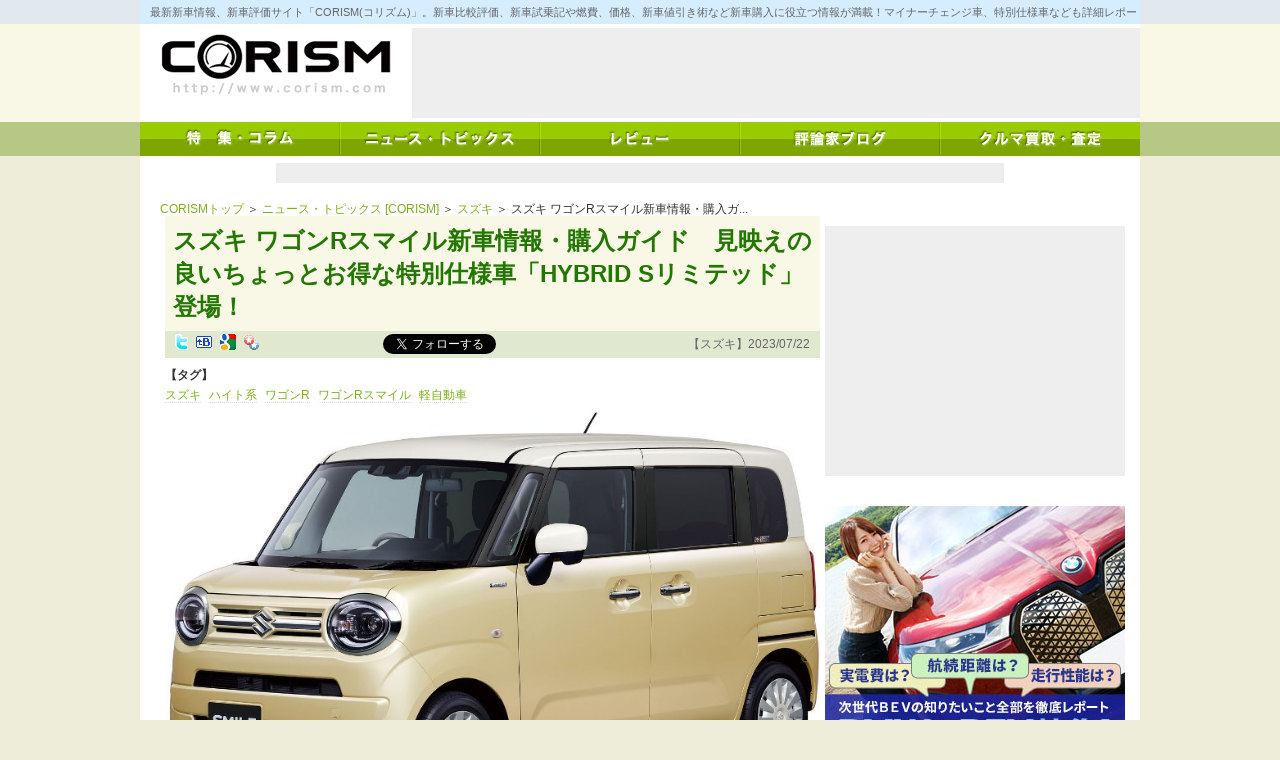

--- FILE ---
content_type: text/html; charset=UTF-8
request_url: https://www.corism.com/news/suzuki/4254.html
body_size: 119242
content:
<!DOCTYPE html>
<html lang="ja" class="no-js no-svg">
<head>
<meta property="og:url"           content="https%3A%2F%2Fwww.corism.com%2Fnews%2Fsuzuki%2F4254.html" />
<meta property="og:type"          content="website" />
<meta property="og:title"         content="ニュース・トピックス [CORISM] – 最新新車情報、新車評価サイト「CORISM(コリズム)」。新車比較評価、新車試乗記や燃費、価格、新車値引き術など新車購入に役立つ情報が満載！マイナーチェンジ車、特別仕様車なども詳細レポート！" />
<meta property="og:description"   content="ニュース・トピックス [CORISM] – 最新新車情報、新車評価サイト「CORISM(コリズム)」。新車比較評価、新車試乗記や燃費、価格、新車値引き術など新車購入に役立つ情報が満載！マイナーチェンジ車、特別仕様車なども詳細レポート！" />
<meta property="og:image"         content="" />

<meta name="viewport" content="width=device-width">
<meta http-equiv="content-type" content="text/html; charset=utf-8">
<meta http-equiv="Content-Style-Type" content="text/css">
<meta http-equiv="Content-Script-Type" content="text/javascript">
<title>スズキ ワゴンRスマイル新車情報・購入ガイド　見映えの良いちょっとお得な特別仕様車「HYBRID Sリミテッド」登場！ | ニュース・トピックス [CORISM]</title>

<link rel="canonical" href="index.html">
<link rel="alternate" type="application/rss+xml" title="CORISM" href="/feed/rss2/">
<link rel="alternate" type="application/rss+xml" title="CORISM | 特集・コラム" href="/special/feed/rss2/">
<link rel="alternate" type="application/rss+xml" title="CORISM | ニュース・トピックス" href="/news/feed/rss2/">
<link rel="alternate" type="application/rss+xml" title="CORISM | レビュー" href="/review/feed/rss2/">
<link rel="alternate" type="application/rss+xml" title="CORISM | 評論家ブログ" href="/blog/feed/rss2/">
<link rel="shortcut icon" href="/favicon.ico">

<!--
<script id="facebook-jssdk" src="//connect.facebook.net/ja_JP/all.js#xfbml=1"></script>
<script src="https://pagead2.googlesyndication.com/pub-config/r20160913/ca-pub-6311147600502151.js"></script>
<script async="" src="//s.yjtag.jp/tag.js#site=feDzRHJ"></script>
-->
<!--<script type="text/javascript" src="/parts/js/jquery-1.4.2.js"></script>-->
<script src="//ajax.googleapis.com/ajax/libs/jquery/1.8.0/jquery.min.js"></script>

<!-- Global site tag (gtag.js) - Google Analytics -->
<script async src="https://www.googletagmanager.com/gtag/js?id=G-1TPY2936W9"></script>
<script>
  window.dataLayer = window.dataLayer || [];
  function gtag(){dataLayer.push(arguments);}
  gtag('js', new Date());

  gtag('config', 'G-1TPY2936W9');
  gtag('config', 'UA-22579379-1');
</script>


<script type="text/javascript">
  (function () {
    var tagjs = document.createElement("script");
    var s = document.getElementsByTagName("script")[0];
    tagjs.async = true;
    tagjs.src = "//s.yjtag.jp/tag.js#site=feDzRHJ";
    s.parentNode.insertBefore(tagjs, s);
  }());
</script>
<link rel="preload" href="//adservice.google.co.jp/adsid/integrator.js?domain=www.corism.com" as="script">
<script type="text/javascript" src="//adservice.google.co.jp/adsid/integrator.js?domain=www.corism.com"></script>
<link rel="preload" href="https://adservice.google.com/adsid/integrator.js?domain=www.corism.com" as="script">
<script type="text/javascript" src="https://adservice.google.com/adsid/integrator.js?domain=www.corism.com"></script>
<script type="text/javascript" async="" src="//js.fout.jp/segmentation.js"></script>
<script type="text/javascript" language="JavaScript" src="//s.yimg.jp/images/listing/tool/yads/uadf/yads_vimps-1.5.0.js?2018032501"></script>

<script type="text/javascript" src="/parts/js/jquery-1.4.2.js"></script>
<script src="/parts/js/script.js"></script>
<script type="text/javascript" src="/parts/js/common-0.48.js"></script>
<link rel="shortcut icon" href="/favicon.ico">

<script type="text/javascript">
  (function () {
    var tagjs = document.createElement("script");
    var s = document.getElementsByTagName("script")[0];
    tagjs.async = true;
    tagjs.src = "//s.yjtag.jp/tag.js#site=feDzRHJ";
    s.parentNode.insertBefore(tagjs, s);
  }());
</script>
<noscript>
  <iframe src="//b.yjtag.jp/iframe?c=feDzRHJ" width="1" height="1" frameborder="0" scrolling="no" marginheight="0" marginwidth="0"></iframe>
</noscript>

<script>(function(html){html.className = html.className.replace(/\bno-js\b/,'js')})(document.documentElement);</script>

<!-- All in One SEO Pack 2.12 by Michael Torbert of Semper Fi Web Designob_start_detected [-1,-1] -->
<link rel="canonical" href="https://www.corism.com/news/suzuki/4254.html" />
<!-- /all in one seo pack -->
<link rel='dns-prefetch' href='//s.w.org' />
		<script type="text/javascript">
			window._wpemojiSettings = {"baseUrl":"https:\/\/s.w.org\/images\/core\/emoji\/2.3\/72x72\/","ext":".png","svgUrl":"https:\/\/s.w.org\/images\/core\/emoji\/2.3\/svg\/","svgExt":".svg","source":{"concatemoji":"https:\/\/www.corism.com\/news\/wp-includes\/js\/wp-emoji-release.min.js?ver=4.9.1"}};
			!function(a,b,c){function d(a,b){var c=String.fromCharCode;l.clearRect(0,0,k.width,k.height),l.fillText(c.apply(this,a),0,0);var d=k.toDataURL();l.clearRect(0,0,k.width,k.height),l.fillText(c.apply(this,b),0,0);var e=k.toDataURL();return d===e}function e(a){var b;if(!l||!l.fillText)return!1;switch(l.textBaseline="top",l.font="600 32px Arial",a){case"flag":return!(b=d([55356,56826,55356,56819],[55356,56826,8203,55356,56819]))&&(b=d([55356,57332,56128,56423,56128,56418,56128,56421,56128,56430,56128,56423,56128,56447],[55356,57332,8203,56128,56423,8203,56128,56418,8203,56128,56421,8203,56128,56430,8203,56128,56423,8203,56128,56447]),!b);case"emoji":return b=d([55358,56794,8205,9794,65039],[55358,56794,8203,9794,65039]),!b}return!1}function f(a){var c=b.createElement("script");c.src=a,c.defer=c.type="text/javascript",b.getElementsByTagName("head")[0].appendChild(c)}var g,h,i,j,k=b.createElement("canvas"),l=k.getContext&&k.getContext("2d");for(j=Array("flag","emoji"),c.supports={everything:!0,everythingExceptFlag:!0},i=0;i<j.length;i++)c.supports[j[i]]=e(j[i]),c.supports.everything=c.supports.everything&&c.supports[j[i]],"flag"!==j[i]&&(c.supports.everythingExceptFlag=c.supports.everythingExceptFlag&&c.supports[j[i]]);c.supports.everythingExceptFlag=c.supports.everythingExceptFlag&&!c.supports.flag,c.DOMReady=!1,c.readyCallback=function(){c.DOMReady=!0},c.supports.everything||(h=function(){c.readyCallback()},b.addEventListener?(b.addEventListener("DOMContentLoaded",h,!1),a.addEventListener("load",h,!1)):(a.attachEvent("onload",h),b.attachEvent("onreadystatechange",function(){"complete"===b.readyState&&c.readyCallback()})),g=c.source||{},g.concatemoji?f(g.concatemoji):g.wpemoji&&g.twemoji&&(f(g.twemoji),f(g.wpemoji)))}(window,document,window._wpemojiSettings);
		</script>
		<style type="text/css">
img.wp-smiley,
img.emoji {
	display: inline !important;
	border: none !important;
	box-shadow: none !important;
	height: 1em !important;
	width: 1em !important;
	margin: 0 .07em !important;
	vertical-align: -0.1em !important;
	background: none !important;
	padding: 0 !important;
}
</style>
<link rel='stylesheet' id='wordpress-popular-posts-css-css'  href='https://www.corism.com/news/wp-content/plugins/wordpress-popular-posts/public/css/wpp.css?ver=4.0.13' type='text/css' media='all' />
<link rel='stylesheet' id='twentyseventeen-style-css'  href='https://www.corism.com/news/wp-content/themes/corism/style.css?ver=4.9.1' type='text/css' media='all' />
<!--[if lt IE 9]>
<link rel='stylesheet' id='twentyseventeen-ie8-css'  href='https://www.corism.com/news/wp-content/themes/corism/assets/css/ie8.css?ver=1.0' type='text/css' media='all' />
<![endif]-->
<link rel='stylesheet' id='fancybox-css'  href='https://www.corism.com/news/wp-content/plugins/easy-fancybox/fancybox/jquery.fancybox-1.3.8.min.css?ver=1.5.8.2' type='text/css' media='screen' />
<link rel='stylesheet' id='ms_global_search_css_style-css'  href='https://www.corism.com/news/wp-content/plugins/multisite-global-search/style.css?ver=4.9.1' type='text/css' media='all' />
            <script>
                if (document.location.protocol != "https:") {
                    document.location = document.URL.replace(/^http:/i, "https:");
                }
            </script>
            <script type='text/javascript'>
/* <![CDATA[ */
var wpp_params = {"sampling_active":"","sampling_rate":"100","ajax_url":"https:\/\/www.corism.com\/news\/wp-admin\/admin-ajax.php","action":"update_views_ajax","ID":"32282","token":"49fe49d57c"};
/* ]]> */
</script>
<script type='text/javascript' src='https://www.corism.com/news/wp-content/plugins/wordpress-popular-posts/public/js/wpp.js?ver=4.0.13'></script>
<!--[if lt IE 9]>
<script type='text/javascript' src='https://www.corism.com/news/wp-content/themes/corism/assets/js/html5.js?ver=3.7.3'></script>
<![endif]-->
<script type='text/javascript' src='https://www.corism.com/news/wp-includes/js/jquery/jquery.js?ver=1.12.4'></script>
<script type='text/javascript' src='https://www.corism.com/news/wp-includes/js/jquery/jquery-migrate.min.js?ver=1.4.1'></script>
<link rel='https://api.w.org/' href='https://www.corism.com/news/wp-json/' />
<link rel="EditURI" type="application/rsd+xml" title="RSD" href="https://www.corism.com/news/xmlrpc.php?rsd" />
<link rel="wlwmanifest" type="application/wlwmanifest+xml" href="https://www.corism.com/news/wp-includes/wlwmanifest.xml" /> 
<link rel='prev' title='BMW5シリーズ（G60）新車情報・購入ガイド　BEVメイン！？ 戦略的価格で勝負！' href='https://www.corism.com/news/bmw/4253.html' />
<link rel='next' title='日本カー・オブ・ザ・イヤー、新ロゴ募集！応募資格なし' href='https://www.corism.com/news/event/4255.html' />
<meta name="generator" content="WordPress 4.9.1" />
<link rel='shortlink' href='https://www.corism.com/news/?p=32282' />
<link rel="alternate" type="application/json+oembed" href="https://www.corism.com/news/wp-json/oembed/1.0/embed?url=https%3A%2F%2Fwww.corism.com%2Fnews%2Fsuzuki%2F4254.html" />
<link rel="alternate" type="text/xml+oembed" href="https://www.corism.com/news/wp-json/oembed/1.0/embed?url=https%3A%2F%2Fwww.corism.com%2Fnews%2Fsuzuki%2F4254.html&#038;format=xml" />
<link rel="pingback" href="https://www.corism.com/news/xmlrpc.php">

<!-- Easy FancyBox 1.5.8.2 using FancyBox 1.3.8 - RavanH (http://status301.net/wordpress-plugins/easy-fancybox/) -->
<script type="text/javascript">
/* <![CDATA[ */
var fb_timeout = null;
var fb_opts = { 'overlayShow' : true, 'hideOnOverlayClick' : true, 'showCloseButton' : true, 'margin' : 20, 'centerOnScroll' : true, 'enableEscapeButton' : true, 'autoScale' : true };
var easy_fancybox_handler = function(){
	/* IMG */
	var fb_IMG_select = 'a[href*=".jpg"]:not(.nolightbox,li.nolightbox>a), area[href*=".jpg"]:not(.nolightbox), a[href*=".jpeg"]:not(.nolightbox,li.nolightbox>a), area[href*=".jpeg"]:not(.nolightbox), a[href*=".png"]:not(.nolightbox,li.nolightbox>a), area[href*=".png"]:not(.nolightbox)';
	jQuery(fb_IMG_select).addClass('fancybox image').attr('rel', 'gallery');
	jQuery('a.fancybox, area.fancybox, li.fancybox a').fancybox( jQuery.extend({}, fb_opts, { 'easingIn' : 'easeOutBack', 'easingOut' : 'easeInBack', 'opacity' : false, 'hideOnContentClick' : true, 'titleShow' : true, 'titlePosition' : 'over', 'titleFromAlt' : false, 'showNavArrows' : true, 'enableKeyboardNav' : true, 'cyclic' : false }) );
}
var easy_fancybox_auto = function(){
	/* Auto-click */
	setTimeout(function(){jQuery('#fancybox-auto').trigger('click')},1000);
}
/* ]]> */
</script>
<link rel="stylesheet" type="text/css" href="/parts/css/common-0.48.css">
<link rel="stylesheet" type="text/css" href="/parts/css/about-0.48.css">
<script async src="//pagead2.googlesyndication.com/pagead/js/adsbygoogle.js"></script>
<script>
     (adsbygoogle = window.adsbygoogle || []).push({
          google_ad_client: "ca-pub-6311147600502151",
          enable_page_level_ads: true
     });
</script>
</head>

<body data-rsssl=1 class="post-template-default single single-post postid-32282 single-format-standard group-blog has-header-image has-sidebar colors-light" id="body_news">
<div id="bodywrapper">
<div id="page" class="site">
	<a class="skip-link screen-reader-text" href="#content">コンテンツへスキップ</a>

<div id="header" class="clearfix">

  <h1 class="clearfix"><a href="/" title="CORISM TOPへ"><span>CORISM</span></a></h1>
  <h2>最新新車情報、新車評価サイト「CORISM(コリズム)」。新車比較評価、新車試乗記や燃費、価格、新車値引き術など新車購入に役立つ情報が満載！マイナーチェンジ車、特別仕様車なども詳細レポート！</h2>
  <div class="banner">
<script type="text/javascript"><!--
google_ad_client = "ca-pub-6311147600502151";
google_ad_slot = "9322267280";
google_ad_width = 728;
google_ad_height = 90;
//-->
</script>
<script type="text/javascript" src="//pagead2.googlesyndication.com/pagead/show_ads.js"></script>
</div>
<nav id="mainnav">
  <div id="menu_global" class="panel">
  <ul>
  <li><a href="/special/" class="menu_special"><span>特集・コラム</span></a></li>
  <li><a href="/news/" class="menu_news"><span>ニュース・トピックス</span></a></li>
  <li><a href="/review/" class="menu_review"><span>レビュー</span></a></li>
  <li><a href="/blog/" class="menu_blog"><span>評論家ブログ</span></a></li>
  <li class="pc"><a href="https://carviewform.yahoo.co.jp/kaitori/?src=af_corism0450_03_300250_assess160#yjMain" class="menu_carview"><span>クルマ買取・査定</span></a></li>
  <li class="sp"><a href="https://carviewform.yahoo.co.jp/kaitori/?src=af_corism0450_03_300250_assess160#yjMain" class="menu_carview"><span>クルマ買取・査定</span></a></li>
  </ul>
  </div>
</nav>
</div>
 <div class="sp banner spnon">
<script type="text/javascript"><!--
google_ad_client = "ca-pub-6311147600502151";
google_ad_slot = "9322267280";
google_ad_width = 384;
google_ad_height = 90;
//-->
</script>
<script type="text/javascript" src="//pagead2.googlesyndication.com/pagead/show_ads.js"></script>
</div>

<div class="ad_linkUnit">
<script type="text/javascript"><!--
google_ad_client = "ca-pub-6311147600502151";
google_ad_slot = "6209484861";
google_ad_width = 728;
google_ad_height = 20;
//-->
</script>
<script type="text/javascript" src="//pagead2.googlesyndication.com/pagead/show_ads.js"></script>
</div>


	
<section id="sp_search" class="sp">
</section>
<script>
$(function(){
	$('#search-3').clone(true).appendTo('#sp_search');
	$('#custom_html-6').clone(true).appendTo('#sp_banner1');
	$('#custom_html-6').clone(true).appendTo('#sp_banner2');
	$('#custom_html-6').clone(true).appendTo('#sp_banner3');

	$('.search-field').attr('placeholder', 'サイト内検索');
//	$('.screen-reader-text').text('サイト内検索');
	$('.search-field').css('backgroundColor', '#d6edff');

	$('#sp_banner4 .banner1').each(function(){
		$(this).css('height', 'auto');
	});
	$('#sp_banner5 .banner1').each(function(){
		$(this).css('height', 'auto');
	});

});
</script>

	<div class="site-content-contain">


<div id="kuzu"><a href="/">CORISMトップ</a> ＞ <a href="/news/">ニュース・トピックス [CORISM]</a> ＞ <a href="/news/suzuki/">スズキ</a> ＞ スズキ ワゴンRスマイル新車情報・購入ガ...</div>

<div id="mainwrapper" class="cf">
		<main id="main" class="site-main" role="main">
<div id="mainbar">
<div class="contents">

			
<script async defer crossorigin="anonymous" src="https://connect.facebook.net/ja_JP/sdk.js#xfbml=1&version=v4.0"></script>

<div class="node node_news">
<h1>スズキ ワゴンRスマイル新車情報・購入ガイド　見映えの良いちょっとお得な特別仕様車「HYBRID Sリミテッド」登場！</h1>
<div class="info"><span id="socialButtons"><a href="javascript:void(0);" onclick="window.open('http://twitter.com/home/?status=' + encodeURIComponent('【CORISM】'+ _.abbr(document.title,48) + ' ')+  document.location.href)" class="twitter"><ins>twitter</ins></a>
<a href="javascript:void(0)" onclick="window.open('http://b.hatena.ne.jp/entry/' + document.location.href)" class="hatena"><ins>はてなブックマークに追加</ins></a>
<a href="javascript:void(0)" onclick="window.open('http://www.google.com/bookmarks/mark?op=edit&amp;output=popup&amp;bkmk=' + encodeURIComponent(document.location) + '&amp;title=' + encodeURIComponent(document.title))" class="google"><ins>Googleブックマークに追加</ins></a>
<a href="javascript:void(0)" onclick="window.open('http://bookmarks.yahoo.co.jp/bookmarklet/showpopup?t=' + encodeURIComponent(document.title) + '&amp;u=' + encodeURIComponent(window.location.href),'yahoo')" class="yahoo"><ins>Yahoo!ブックマークに登録</ins></a>
<!--
<span style="display:inline-block; vertical-align:top;margin-right:5px;"><div id="___plusone_0" style="text-indent: 0px; margin: 0px; padding: 0px; background-color: transparent; border-style: none; float: none; line-height: normal; font-size: 1px; vertical-align: baseline; display: inline-block; width: 24px; height: 15px; background-position: initial initial; background-repeat: initial initial;"><iframe ng-non-bindable="" frameborder="0" hspace="0" marginheight="0" marginwidth="0" scrolling="no" style="position: static; top: 0px; width: 24px; margin: 0px; border-style: none; left: 0px; visibility: visible; height: 15px;" tabindex="0" vspace="0" width="100%" id="I0_1518834312773" name="I0_1518834312773" src="https://apis.google.com/u/0/se/0/_/+1/fastbutton?usegapi=1&amp;size=small&amp;annotation=none&amp;hl=ja&amp;origin=http%3A%2F%2Fwww.corism.com&amp;url=http%3A%2F%2Fwww.corism.com%2Fspecial%2Fbiz%2F3244.html&amp;gsrc=3p&amp;ic=1&amp;jsh=m%3B%2F_%2Fscs%2Fapps-static%2F_%2Fjs%2Fk%3Doz.gapi.ja.LeowvRhfNls.O%2Fm%3D__features__%2Fam%3DIA%2Frt%3Dj%2Fd%3D1%2Frs%3DAGLTcCO9Xddj-KU9hwVyPM8MNrmsb7KQRA#_methods=onPlusOne%2C_ready%2C_close%2C_open%2C_resizeMe%2C_renderstart%2Concircled%2Cdrefresh%2Cerefresh%2Conload&amp;id=I0_1518834312773&amp;_gfid=I0_1518834312773&amp;parent=http%3A%2F%2Fwww.corism.com&amp;pfname=&amp;rpctoken=23969268" data-gapiattached="true" title="G+"></iframe></div></span>
-->
<span style="height:21px;overflow:hidden;">
<div class="fb-like" style="vertical-align: text-top;width: 112px; height: 28px; top: -25px;" data-href="https://www.corism.com/news/suzuki/4254.html" data-width="" data-layout="button_count" data-action="like" data-size="small" data-show-faces="false" data-share="false"></div>
<!--<div class="fb-like" data-href="https://www.corism.com/news/suzuki/4254.html" data-layout="button_count" data-action="like" data-size="small" data-show-faces="true" data-share="false"></div>-->
<!--<iframe src="https://www.facebook.com/plugins/like.php?href=https%3A%2F%2Fwww.corism.com%2Fnews%2Fsuzuki%2F4254.html&amp;layout=button_count&amp;show_faces=false&amp;width=140&amp;height=21&amp;action=like&amp;font&amp;colorscheme=light&amp;height=21" scrolling="no" frameborder="0" allowtransparency="true" style="width:140px;height:25px;overflow:hidden;"></iframe>-->
</span>
<a href="https://twitter.com/CORISMcom?ref_src=twsrc%5Etfw" class="twitter-follow-button" data-show-screen-name="false" data-show-count="false">Follow @CORISMcom</a><script async src="https://platform.twitter.com/widgets.js" charset="utf-8"></script>
<script type="text/javascript">
<!--

$('#socialButtons a').hover(
  function(){
    var c = $(this).attr('class');
    var os = $(this).offset();
    //_.d(os)
    var t;
    switch(c){
      case 'twitter':
        t = 'ツイッターに投稿します';
        break;
      case 'hatena':
        t = 'はてなブックマークに追加します';
        break;
      case 'google':
        t = 'Googleブックマークに追加します';
        break;
      case 'yahoo':
        t = 'Yahoo!ブックマークに追加します';
        break;
    }
    if(!t) return;
    if(!_.$('socialTips')){
      $('body').append('<div id="socialTips"></div>');
    }
    $('#socialTips').html('<span>' + t + '</span>').css({'left':os.left-20,'top':os.top-34}).show().append('<ins></ins>');
  },
  function(){
    $('#socialTips').remove();
  }
);


window.___gcfg = {lang: 'ja'};

(function() {
  var po = document.createElement('script'); po.type = 'text/javascript'; po.async = true;
  po.src = 'https://apis.google.com/js/plusone.js';
  var s = document.getElementsByTagName('script')[0]; s.parentNode.insertBefore(po, s);
})();
  
// -->
</script>
</span>【スズキ】2023/07/22</div>

<div class="tag"><label>【タグ】</label>
<a href="https://www.corism.com/news/tag/2984">スズキ</a>
<a href="https://www.corism.com/news/tag/13716">ハイト系</a>
<a href="https://www.corism.com/news/tag/4562">ワゴンR</a>
<a href="https://www.corism.com/news/tag/%e3%83%af%e3%82%b4%e3%83%b3r%e3%82%b9%e3%83%9e%e3%82%a4%e3%83%ab">ワゴンRスマイル</a>
<a href="https://www.corism.com/news/tag/2573">軽自動車</a>
</div>
</div>

<p><a href="https://www.corism.com/news/wp-content/uploads/sites/2/2023/07/im0000008254.jpg"><img class="aligncenter size-full wp-image-32287" src="https://www.corism.com/news/wp-content/uploads/sites/2/2023/07/im0000008254.jpg" alt="スズキ ワゴンRスマイル 特別仕様車HYBRID Sリミテッド" width="800" height="498" /></a></p> <p>&nbsp;</p> <div id="bodyBlk0" class="bodyBlk bodyBlk_html"><div class="body"><h2>スズキ ワゴンRスマイル新車情報・購入ガイドの目次</h2> <strong><ul><li><a href="#01">中間グレードのHYBRID Sをベースとした特別仕様車 </a></li><li><a href="#02">ワゴンRスマイル一部改良内容 </a></li><li><a href="#03">特別仕様車ワゴンRスマイル「HYBRID Sリミテッド」装備など </a></li><li><a href="#04">スワゴンRスマイル特別仕様車「HYBRID Sリミテッド」、後悔・失敗しなクルマ選び </a></li><li><a href="#05">スズキ ワゴンRスマイル価格 </a></li></ul></strong></div></div><h2 id="01"><span style="font-size: 18pt;"><strong>中間グレードのHYBRID Sをベースとした特別仕様車</strong></span></h2> <p>&nbsp;</p> <p><span style="font-size: 14pt;">スズキは、ハイト系ワゴンで両側スライドドアを装備した「ワゴンR スマイル」を一部仕様変更。同時に、特別仕様車「HYBRID Sリミテッド」を設定して2023年7月28日より発売を開始する。</span></p> <p><span style="font-size: 14pt;">スズキ ワゴンRスマイルは、車名からも分かる通り、ハイト系軽自動車のワゴンRをベースとしたモデルで、2021年9月に発売が開始された。</span></p> <p><a href="https://www.corism.com/news/wp-content/uploads/sites/2/2023/07/im0000008250.jpg"><img class="aligncenter size-full wp-image-32288" src="https://www.corism.com/news/wp-content/uploads/sites/2/2023/07/im0000008250.jpg" alt="スズキ ワゴンRスマイル 特別仕様車HYBRID Sリミテッド" width="800" height="536" /></a></p> <p>&nbsp;</p> <p><div style="margin:10px auto;"><img src="https://www.rentracks.jp/adx/p.gifx?idx=0.34760.266761.1274.8500&amp;dna=110021" width="1" height="1" border="0" /><a href="https://www.rentracks.jp/adx/r.html?idx=0.34760.266761.1274.8500&amp;dna=110021" target="_blank" rel="nofollow noopener"><img src="https://www.image-rentracks.com/8500/01_728_90.jpg" width="728" height="90" border="0" /></a></div></p> <p>&nbsp;</p> <p><span style="font-size: 18pt;"><strong>ニーズの多様性に合わせ利便性を重視したモデルがワゴンRスマイル</strong></span></p> <p>&nbsp;</p> <p><span style="font-size: 14pt;">ワゴンRスマイル最大の特徴は、やはりハイト系でありながら両側スライドドアを装備していること。ハイト系で両側スライドドアを装備しているライバル車は、ダイハツ ムーヴキャンバスだけだ。ムーヴキャンバスは、2016年にハイト系で唯一の両側スライドドア装着モデルとしてデビュー。着実に販売台数を伸ばしていたことから、スズキも後追いで2021年にワゴンRスマイルを投入し対抗している。</span></p> <p><span style="font-size: 14pt;">こうしたハイト系両側スライドドア車が、数少ないのは、やはり価格と燃費。両側スライドドアを装備すると、当然、価格が大幅にアップする。また、ハイト系は、優れた燃費性能がセールスポイントのひとつだったが、両側スライドドアを装備すると車重が大幅に重くなり燃費が悪化する。</span></p> <p><span style="font-size: 14pt;">両側スライドドアを装備することで、利便性は大幅にアップするものの、価格もアップし燃費が悪化。さらに、少しの予算をプラスすれば、より広大なスペースを誇るスーパーハイト系が手に入る。こうなると、ハイト系両側スライドドア車は、売れないとされてきたからだ。</span></p> <p><span style="font-size: 14pt;">ところが、顧客ニーズの多様化に着目したダイハツは、売れないとされてきたハイト系両側スライドドア車であるムーヴキャンバスを投入。爆発的なヒットモデルとは言えないものの、順調に販売台数を伸ばしていった。</span></p> <p><span style="font-size: 14pt;">しばらく、スズキも静観していたものの、ムーヴキャンバスにより新たなマーケットが創造され、顧客に認知・理解が深まった頃合いを見てワゴンRスマイルを投入している。ただ、何にせよ大きなマーケットにはならないこともあり、ホンダは未だハイト系両側スライドドア車を投入していない。</span></p> <p><a href="https://www.corism.com/news/wp-content/uploads/sites/2/2023/07/im0000008248.jpg"><img class="aligncenter size-full wp-image-32289" src="https://www.corism.com/news/wp-content/uploads/sites/2/2023/07/im0000008248.jpg" alt="スズキ ワゴンRスマイル 特別仕様車HYBRID Sリミテッド" width="800" height="444" /></a></p> <p><a href="https://www.corism.com/news/wp-content/uploads/sites/2/2023/07/im0000008247.jpg"><img class="aligncenter size-full wp-image-32290" src="https://www.corism.com/news/wp-content/uploads/sites/2/2023/07/im0000008247.jpg" alt="スズキ ワゴンRスマイル 特別仕様車HYBRID Sリミテッド" width="800" height="277" /></a></p> <p>&nbsp;</p> <p><div style="margin:10px auto;"><a href="https://carviewform.yahoo.co.jp/kaitori/?src=af_corism0450_03_300250_assess160#yjMain" target="_blank" rel="nofollow noopener"><img src="/files/banner/cid0439_03_468x60.gif" width="468" height="60" /></a></div></p> <p>&nbsp;</p> <h2 id="02"><span style="font-size: 18pt;"><strong>ワゴンRスマイル一部改良内容</strong></span></h2> <p><span style="font-size: 14pt;">・HYBRID Sにメッキフロントグリルとメッキヘッドランプガーニッシュ、2トーンカラーホイールキャップを標準装備。</span></p> <p><span style="font-size: 14pt;">・USB電源ソケット1か所をType-Cに変更。</span></p> <p><a href="https://www.corism.com/news/wp-content/uploads/sites/2/2023/07/im0000008245.jpg"><img class="aligncenter size-full wp-image-32291" src="https://www.corism.com/news/wp-content/uploads/sites/2/2023/07/im0000008245.jpg" alt="スズキ ワゴンRスマイル 特別仕様車HYBRID Sリミテッド" width="800" height="562" /></a></p> <p><a href="https://www.corism.com/news/wp-content/uploads/sites/2/2023/07/im0000008246.jpg"><img class="aligncenter size-full wp-image-32292" src="https://www.corism.com/news/wp-content/uploads/sites/2/2023/07/im0000008246.jpg" alt="スズキ ワゴンRスマイル 特別仕様車HYBRID Sリミテッド" width="800" height="562" /></a></p> <p>&nbsp;</p> <p><div style="margin:10px auto;"><img src="https://www.rentracks.jp/adx/p.gifx?idx=0.34760.266761.263.396&amp;dna=7345" width="1" height="1" border="0" /><a href="https://www.rentracks.jp/adx/r.html?idx=0.34760.266761.263.396&amp;dna=7345" target="_blank" rel="noopener"><img src="https://www.image-rentracks.com/web/car_728-90_20090312.gif" alt="" width="728" height="90" border="0" /></a></div></p> <p>&nbsp;</p> <h2 id="03"><span style="font-size: 18pt;"><strong>特別仕様車ワゴンRスマイル「HYBRID Sリミテッド」装備など</strong></span></h2> <p><span style="font-size: 14pt;">・専用フロントグリルと専用2トーンカラーホイールキャップを装備。</span></p> <p><span style="font-size: 14pt;">・インパネカラーパネルやエアコンサイドルーバーガーニッシュなどにグレーやシルバー基調の専用色を採用</span></p> <p><span style="font-size: 14pt;">・車体色は、特別仕様車専用の「モスグレーメタリック」と「ウッディブラウンメタリック」を設定。2トーンルーフ仕様車はルーフ色に「ソフトベージュ」を採用し、ホイールキャップやドアミラーのカラーと同色とした。</span></p> <p><span style="font-size: 14pt;">・視認性の良いLEDヘッドランプを標準装備した。</span></p> <p><a href="https://www.corism.com/news/wp-content/uploads/sites/2/2023/07/im0000008243.jpg"><img class="aligncenter size-full wp-image-32293" src="https://www.corism.com/news/wp-content/uploads/sites/2/2023/07/im0000008243.jpg" alt="スズキ ワゴンRスマイル 特別仕様車HYBRID Sリミテッド" width="800" height="562" /></a></p> <p>&nbsp;</p> <p></p> <p>&nbsp;</p> <h2 id="04"><span style="font-size: 18pt;"><strong>スワゴンRスマイル特別仕様車「HYBRID Sリミテッド」、後悔・失敗しなクルマ選び</strong></span></h2> <p><span style="font-size: 14pt;">スズキ ワゴンRスマイル特別仕様車「HYBRID Sリミテッド」の価格は1,586,200円。ベースのHYBRID Sリミテッドの価格が1,535,600円なので、約5万円の価格アップとなった。</span></p> <p><span style="font-size: 14pt;">ワゴンRスマイル特別仕様車「HYBRID Sリミテッド」には、高価なLEDヘッドライトが標準装備されていること、その他専用装備分を加味すると、ややお買い得な特別仕様車といった印象になる。</span></p> <p><span style="font-size: 14pt;">最上級グレードのHYBRID Xの価格は1,647,800円。特別仕様車「HYBRID Sリミテッド」は、ベース車のHYBRID Sとの間に入る価格となっている。HYBRID Sでは、少し見映えや装備が物足りない。でも、HYBRID Gでは、ちょっと高い。そんな予算感の人向けと言える。</span></p> <p><a href="https://www.corism.com/news/wp-content/uploads/sites/2/2023/07/im0000008242.jpg"><img class="aligncenter size-full wp-image-32294" src="https://www.corism.com/news/wp-content/uploads/sites/2/2023/07/im0000008242.jpg" alt="スズキ ワゴンRスマイル 特別仕様車HYBRID Sリミテッド" width="800" height="562" /></a></p> <p>&nbsp;</p> <p></p> <p><span style="font-size: 14pt;"><a href="https://www.corism.com/news/suzuki/3916.html"><strong><span style="font-size: 18pt;">スズキ ワゴンRスマイル新車情報・購入ガイド</span></strong></a></span></p> <p><strong><span style="font-size: 18pt;"><a href="https://www.corism.com/special/vs/3980.html">スズキ ワゴンRスマイル vs ダイハツ ムーヴキャンバス比較評価</a></span></strong></p> <p><strong><span style="font-size: 18pt;"><a href="https://www.corism.com/special/vs/4037.html">ホンダN-BOX vs スズキ ワゴンRスマイル徹底比較・評価</a></span></strong></p> <p><strong><span style="font-size: 18pt;"><a href="https://www.corism.com/special/vs/3986.html">スズキ ワゴンRスマイル VS ワゴンR 徹底比較・評価</a></span></strong></p> <p><strong><span style="font-size: 18pt;"><a href="https://www.corism.com/news/tag/2573">軽自動車動画・新車情報・試乗評価一覧</a></span></strong></p> <p><strong><span style="font-size: 18pt;"><a href="https://221616.com/car-topics/20210707-103340/">ホンダN-ONE VS 日産 デイズ</a></span></strong></p> <p><strong><span style="font-size: 18pt;"><a href="https://221616.com/car-topics/20210520-103252/">スズキのおすすめ中古軽自動車5選</a></span></strong></p> <p>&nbsp;</p> <p><div style="margin:10px auto;"><img src="https://www.rentracks.jp/adx/p.gifx?idx=0.34760.266761.1274.8500&amp;dna=110021" width="1" height="1" border="0" /><a href="https://www.rentracks.jp/adx/r.html?idx=0.34760.266761.1274.8500&amp;dna=110021" target="_blank" rel="nofollow noopener"><img src="https://www.image-rentracks.com/8500/01_728_90.jpg" width="728" height="90" border="0" /></a></div></p> <h2 id="05"><span style="font-size: 18pt;"><strong>スズキ ワゴンRスマイル価格</strong></span></h2> <p><span style="font-size: 14pt;">・特別仕様車「HYBRID Sリミテッド」　FF　1,586,200円/4WD　1,709,400円</span></p> <p><span style="font-size: 14pt;">・G　FF　1,351,900円/4WD　1,475,100円</span></p> <p><span style="font-size: 14pt;">・HYBRID S　FF　1,535,600円/4WD　1,658,800円</span></p> <p><span style="font-size: 14pt;">・HYBRID X　FF　1,647,800円/4WD　1,771,000円</span></p> <p><div style="margin:10px auto;"><a href="https://carviewform.yahoo.co.jp/kaitori/?src=af_corism0450_03_300250_assess160#yjMain"target="_blank" rel="nofollow"><img src="/files/banner/1414577668.jpg" width="468" height="60" /></a></div></p> <p>&nbsp;</p> 
		


<h4>【関連記事】</h4>
<ul class="relLink">
<li><a href="https://www.corism.com/special/vs/4669.html">スズキ フロンクス VS ホンダWR-V　200万円台SUV選びに後悔・失敗しないための徹底比較・評価</a><small>【対決】</small></li>
<li><a href="https://www.corism.com/news/%e3%82%a4%e3%83%99%e3%83%b3%e3%83%88/4643.html">2025-2026日本カー・オブ・ザ・イヤー 10ベストカー試乗・取材会開催！ 今年のナンバー1は、どのクルマに？</a><small>【イベント】</small></li>
<li><a href="https://www.corism.com/news/suzuki/4628.html">スズキ セニアカー　祝40周年！ 高齢者の足となり続けた歴史あるモデル　Japan Mobility Show 2025</a><small>【スズキ】</small></li>
<li><a href="https://www.corism.com/news/suzuki/4627.html">スズキ ジムニー ノマド　2026年1月30日受注開始！　Japan Mobility Show 2025</a><small>【スズキ】</small></li>
<li><a href="https://www.corism.com/news/suzuki/4626.html">スズキ MOQBA2（モクバ2）　フレキシブルに使える4脚型モビリティ　Japan Mobility Show 2025</a><small>【スズキ】</small></li>
<li><a href="https://www.corism.com/news/suzuki/4624.html">スズキ e EVERY CONCEPT　期待の商用バン、2026年初頭発売！？　Japan Mobility Show 2025</a><small>【スズキ】</small></li>
<li><a href="https://www.corism.com/news/suzuki/4621.html">スズキ Vision e-Sky　次期新型ワゴンRのBEV？ それとも新ブランド？　2026年度中にデビュー予定！　Japan Mobility Show 2025</a><small>【スズキ】</small></li>
<li><a href="https://www.corism.com/news/suzuki/4620.html">スズキ 水素エンジンバーグマン　水素で走るスクーター　Japan Mobility Show 2025</a><small>【スズキ】</small></li>
<li><a href="https://www.corism.com/news/%e3%82%a4%e3%83%99%e3%83%b3%e3%83%88/4605.html">決定！ 2025-2026日本カー・オブ・ザ・イヤー 10ベストカー発表 この10台から、今年のナンバー1が選ばれる!!</a><small>【イベント】</small></li>
<li><a href="https://www.corism.com/news/event/4599.html">2025-2026日本カー・オブ・ザ・イヤー ノミネート車リスト公開！ 今年のナンバー1は、どのクルマ？</a><small>【イベント情報】</small></li>
</ul>




<h4>【オススメ記事】</h4>
<ul class="relLink">
<li><a href="https://www.corism.com/special/vs/4669.html">スズキ フロンクス VS ホンダWR-V　200万円台SUV選びに後悔・失敗しないための徹底比較・評価</a><small>【対決】</small></li>
<li><a href="https://www.corism.com/news/mitsubishi/4662.html">三菱デリカD:5（CV系）新車情報・購入ガイド　S-AWC採用で、走りの質がさらにアップ！ 人気グレード＆ボディカラーは？</a><small>【三菱】</small></li>
<li><a href="https://www.corism.com/special/event/4667.html">コンパニオン＆キャンギャル画像集 PART4  東京オートサロン2026レポート</a><small>【イベント・モーターショー】</small></li>
<li><a href="https://www.corism.com/special/event/4666.html">コンパニオン＆キャンギャル画像集 PART3  東京オートサロン2026レポート</a><small>【イベント・モーターショー】</small></li>
<li><a href="https://www.corism.com/special/event/4665.html">コンパニオン＆キャンギャル画像集 PART2  東京オートサロン2026レポート</a><small>【イベント・モーターショー】</small></li>
<li><a href="https://www.corism.com/special/event/4664.html">コンパニオン＆キャンギャル画像集 PART1 東京オートサロン2026レポート</a><small>【イベント・モーターショー】</small></li>
<li><a href="https://www.corism.com/review/japanese/4661.html">テスラ モデルY試乗記・評価　神コスパBEV！</a><small>【その他】</small></li>
<li><a href="https://www.corism.com/review/m_benz/4660.html">メルセデス・ベンツGLC試乗記・評価　顧客のツボを押さえた戦略的価格設定</a><small>【メルセデスベンツ】</small></li>
<li><a href="https://www.corism.com/review/japanese/4658.html">AION Y PLUS試乗記・評価　中国BEV第2弾、日本導入はあるのか？</a><small>【その他】</small></li>
<li><a href="https://www.corism.com/news/toyota/4656.html">トヨタ RAV4（60系）新車情報・購入ガイド　知能化へ第1歩「アリーン」を初搭載！  　</a><small>【トヨタ】</small></li>
</ul>





<div class="clearfix">
<div class="ad_mainbar_bottom pc" style="float:left;width:45%;">
<script type="text/javascript"><!--
google_ad_client = "ca-pub-6311147600502151";
google_ad_slot = "9510586981";
google_ad_width = 300;
google_ad_height = 280;
//-->
</script>
<script type="text/javascript"
src="https://pagead2.googlesyndication.com/pagead/show_ads.js"></script>
</div>
<div class="ad_mainbar_bottom pc" style="float:left;width:45%;margin-left:5%;">
<script type="text/javascript"><!--
google_ad_client = "ca-pub-6311147600502151";
google_ad_slot = "9510586981";
google_ad_width = 300;
google_ad_height = 280;
//-->
</script>
<script type="text/javascript"
src="https://pagead2.googlesyndication.com/pagead/show_ads.js"></script>
</div>
</div>



<script>
(function(d, s, id) {
  var js, fjs = d.getElementsByTagName(s)[0];
  if (d.getElementById(id)) return;
  js = d.createElement(s); js.id = id;
  js.src = 'https://connect.facebook.net/ja_JP/sdk.js#xfbml=1&version=v3.0';
  fjs.parentNode.insertBefore(js, fjs);
}(document, 'script', 'facebook-jssdk'));
</script>

<div id="sns_link">
<p>CORISM公式アカウントをフォローし、最新記事をチェック！</p>
<p class="sns_btn"><a href="https://twitter.com/CORISMcom?ref_src=twsrc%5Etfw" class="twitter-follow-button" data-show-screen-name="false" data-lang="ja" data-dnt="true" data-show-count="false">Follow @CORISMcom</a><script async src="https://platform.twitter.com/widgets.js" charset="utf-8"></script></p>
<div class="fb-like" data-href="https://www.corism.com/news/suzuki/4254.html" data-width="200" data-layout="button_count" data-action="like" data-size="small" data-show-faces="false" data-share="false"></div>
</div>

</div>
</div>


	<div id="sidebar">




	<section id="custom_html-2" class="widget_text widget widget_custom_html"><div class="textwidget custom-html-widget"><div class="banner1">
<script type="text/javascript"><!--
google_ad_client = "ca-pub-6311147600502151";
google_ad_slot = "1116785201";
google_ad_width = 300;
google_ad_height = 250;
//-->
</script>
<script type="text/javascript"
src="https://pagead2.googlesyndication.com/pagead/show_ads.js"></script>
</div>
</div></section><section id="custom_html-14" class="widget_text widget widget_custom_html"><div class="textwidget custom-html-widget"><div class="banner1" style="height:250px"><a href="//www.corism.com/review/tag/bmwev"><img src="/parts/banner/bmw20221128/bmwbev_300x250_20221128.jpg" alt="BMWのBEV特集" width="300" height="250" /></a></div></div></section><section id="custom_html-5" class="widget_text widget widget_custom_html"><div class="textwidget custom-html-widget"><script type="text/javascript">
document.write('<div class="banner1" style="height:125px"><a href="//www.corism.com/blog/42/"><img src="' + _.BP + 'parts/banner/leaf201801/' + Math.ceil(Math.random()*2) + '.gif" alt="日産 リーフ 長期レポート" width="300" height="125" /></a></div>');
</script></div></section><section id="custom_html-4" class="widget_text widget widget_custom_html"><div class="textwidget custom-html-widget"><script async src="//pagead2.googlesyndication.com/pagead/js/adsbygoogle.js"></script>
<!-- サイドバー -->
<ins class="adsbygoogle"
   style="display:inline-block;width:300px;height:250px"
   data-ad-client="ca-pub-6311147600502151"
   data-ad-slot="1116785201"></ins>
<script>
(adsbygoogle = window.adsbygoogle || []).push({});
</script>
</div></section><section id="search-2" class="widget widget_search">

<form role="search" method="get" class="search-form" action="https://www.corism.com/news/">
	<label for="search-form-697205f3893a0">
		<span class="screen-reader-text">検索:</span>
	</label>
	<input type="search" id="search-form-697205f3893a0" class="search-field" placeholder="検索 &hellip;" value="" name="s" />
	<button type="submit" class="search-submit"><svg class="icon icon-search" aria-hidden="true" role="img"> <use href="#icon-search" xlink:href="#icon-search"></use> </svg><span class="screen-reader-text">検索</span></button>
</form>
</section><section id="text-2" class="widget widget_text">			<div class="textwidget"><div class="blk">
  <h3 class="head head_review"><div><span>レビュー</span></div>
  <a href="/review/" class="link">レビュー一覧へ</a>
  </h3>
  <div class="sideNodeList">


    <div class="cf nblk">
      <a href="https://www.corism.com/review/japanese/4661.html"><img style="width:72px!important;height:auto!important;" src="https://cdn.blog.st-hatena.com/files/13574176438097594750/17179246901307479373" alt="テスラ モデルY試乗記・評価　神コスパBEV！"></a>
      <div class="txt">
        <h4><a href="https://www.corism.com/review/japanese/4661.html">テスラ モデルY試乗記・評価　神コスパBEV！</a></h4>
        &nbsp; 世界で最も売れた電気自動車 テスラ モデルY テスラが初めて送り出したBEV（バッテリ...        <div class="info">【その他】 2026/01/08</div>
      </div>
    </div>


    <div class="cf nblk">
      <a href="https://www.corism.com/review/m_benz/4660.html"><img style="width:72px!important;height:auto!important;" src="https://cdn.blog.st-hatena.com/files/13574176438097594750/6802888565249517237" alt="メルセデス・ベンツGLC試乗記・評価　顧客のツボを押さえた戦..."></a>
      <div class="txt">
        <h4><a href="https://www.corism.com/review/m_benz/4660.html">メルセデス・ベンツGLC試乗記・評価　顧客のツボを押さえた戦...</a></h4>
        メルセデス・ベンツGLCの中古車在庫をチェックする｜ガリバー とにかく売れている！ GLCがメルセデ...        <div class="info">【メルセデスベンツ】 2026/01/05</div>
      </div>
    </div>


    <div class="cf nblk">
      <a href="https://www.corism.com/review/japanese/4658.html"><img style="width:72px!important;height:auto!important;" src="https://cdn.blog.st-hatena.com/files/13574176438097594750/6802888565288892265" alt="AION Y PLUS試乗記・評価　中国BEV第2弾、日本導..."></a>
      <div class="txt">
        <h4><a href="https://www.corism.com/review/japanese/4658.html">AION Y PLUS試乗記・評価　中国BEV第2弾、日本導...</a></h4>
        &nbsp; トヨタとも協業するGACのBEVブランド「AION」 &nbsp; 世界のBEV（バッ...        <div class="info">【その他】 2026/01/04</div>
      </div>
    </div>


    <div class="cf nblk">
      <a href="https://www.corism.com/review/honda/4588.html"><img style="width:72px!important;height:auto!important;" src="https://www.corism.com/news/wp-content/uploads/sites/2/2025/09/W006.jpg" alt="ホンダ プレリュード試乗記・評価　爽快！ 新世代クーペ誕生！..."></a>
      <div class="txt">
        <h4><a href="https://www.corism.com/review/honda/4588.html">ホンダ プレリュード試乗記・評価　爽快！ 新世代クーペ誕生！...</a></h4>
        &nbsp; &nbsp; 中高年に人気のプレリュード、売れ過ぎて受注停止も？ 2025年10月10...        <div class="info">【ホンダ】 2025/10/10</div>
      </div>
    </div>


    <div class="cf nblk">
      <a href="https://www.corism.com/review/nissan/4598.html"><img style="width:72px!important;height:auto!important;" src="https://www.corism.com/review/wp-content/uploads/sites/3/2025/10/D55A4256.jpg" alt="日産リーフ試乗記・評価　超絶進化なのに、お値段先代並みの謎！..."></a>
      <div class="txt">
        <h4><a href="https://www.corism.com/review/nissan/4598.html">日産リーフ試乗記・評価　超絶進化なのに、お値段先代並みの謎！...</a></h4>
        &nbsp; 2026年1月から納車開始する新型リーフ！ &nbsp; 2010年12月、日産がCセ...        <div class="info">【日産】 2025/10/08</div>
      </div>
    </div>

  </div>
  <div class="more more_review"><a href="/review/"><span></span></a></div>
</div>
</div>
		</section><section id="text-4" class="widget widget_text">			<div class="textwidget"><div class="makerList"><h5>＜メーカーから探す＞</h5>
<div><span>[国産車]</span> <a href="/tag/2775">トヨタ</a> | <a href="/tag/184">レクサス</a> | <a href="/tag/68">日産</a> | <a href="/tag/105">ホンダ</a> | <a href="/tag/2953">三菱</a> | <a href="/tag/2559">マツダ</a> | <a href="/tag/2603">スバル</a> | <a href="/tag/2984">スズキ</a> | <a href="/tag/3008">ダイハツ</a> | <a href="/tag/6680">ミツオカ</a></div><div class="mth"><span>[輸入車]</span>  <a href="/tag/2918">メルセデス・ベンツ</a> | <a href="/tag/63">BMW</a> | <a href="/tag/242">VW</a> | <a href="/tag/3521">アウディ</a> | <a href="/tag/3401">ポルシェ</a> | <a href="/tag/5252">キャデラック</a> | <a href="/tag/6184">シボレー</a> | <a href="/tag/3434">フォード</a> | <a href="/tag/3485">クライスラー</a> | <a href="/tag/3290">ジャガー</a> | <a href="/tag/6564">ベントレー</a> | <a href="/tag/9003">ロールスロイス</a> | <a href="/tag/3307">ランドローバー</a> | <a href="/tag/4436">アストンマーチン</a> | <a href="/tag/372">ミニ</a> | <a href="/tag/3413">プジョー</a> | <a href="/tag/3899">シトロエン</a> | <a href="/tag/4414">ルノー</a> | <a href="/tag/3346">アルファロメオ</a> | <a href="/tag/3510">フィアット</a> | <a href="/tag/4171">フェラーリ</a> | <a href="/tag/3703">ランボルギーニ</a> | <a href="/tag/3612">マセラティ</a> | <a href="/tag/3792">ボルボ</a> | </div></div>

<!--<div class="more more_review"><a href="/tag/"><span>もっと見る</span></a></div>-->

</div>
		</section><section id="custom_html-12" class="widget_text widget widget_custom_html"><div class="textwidget custom-html-widget"><div class="banner1">
<script async src="//pagead2.googlesyndication.com/pagead/js/adsbygoogle.js"></script>
<!-- サイドバー -->
<ins class="adsbygoogle"
   style="display:inline-block;width:300px;height:250px"
   data-ad-client="ca-pub-6311147600502151"
   data-ad-slot="1116785201"></ins>
<script>
(adsbygoogle = window.adsbygoogle || []).push({});
</script>
</div></div></section><section id="custom_html-6" class="widget_text widget widget_custom_html"><div class="textwidget custom-html-widget"><script type="text/javascript">
document.write('<div class="banner1"><a href="https://carviewform.yahoo.co.jp/kaitori/?src=af_corism0450_03_300250_assess160#yjMain" target="_blank"><img src="' + _.BP + 'parts/banner/carview20121029/' + Math.ceil(Math.random()*2) + '.gif" alt="CARVIEW 愛車無料査定" width="300" height="250" /></a></div>');
</script></div></section>
<!-- WordPress Popular Posts Plugin [W] [weekly] [views] [custom] -->

<section id="wpp-2" class="widget popular-posts">
<h3 class="head head_ranking">人気記事</h3>
<ul class="wpp-list">
<li> <a href="https://www.corism.com/news/%e3%82%a4%e3%83%99%e3%83%b3%e3%83%88/4645.html" title="2025-2026日本カー・オブ・ザ・イヤー、フォレスターに決定！  弱点「燃費」を完全解消で、圧倒的支持で受賞" class="wpp-post-title" target="_self">2025-2026日本カー・オブ・ザ・イヤー、フォレスターに決定！  弱点「燃費」を完全解消で、圧倒的支持で受賞</a> <span class="wpp-meta post-stats"></span></li>

<li> <a href="https://www.corism.com/news/toyota/4656.html" title="トヨタ RAV4（60系）新車情報・購入ガイド　知能化へ第1歩「アリーン」を初搭載！  　" class="wpp-post-title" target="_self">トヨタ RAV4（60系）新車情報・購入ガイド　知能化へ第1歩「アリーン」を初搭載！  　</a> <span class="wpp-meta post-stats"></span></li>

<li> <a href="https://www.corism.com/news/mitsubishi/4662.html" title="三菱デリカD:5（CV系）新車情報・購入ガイド　S-AWC採用で、走りの質がさらにアップ！ 人気グレード＆ボディカラーは？" class="wpp-post-title" target="_self">三菱デリカD:5（CV系）新車情報・購入ガイド　S-AWC採用で、走りの質がさらにアップ！ 人気グレード＆ボディカラーは？</a> <span class="wpp-meta post-stats"></span></li>

<li> <a href="https://www.corism.com/news/%e3%82%a4%e3%83%99%e3%83%b3%e3%83%88/4654.html" title="トピー工業　発電するホイール？「TOPY GREEN WHEEL TECHNOLOGY」　Japan Mobility Show 2025" class="wpp-post-title" target="_self">トピー工業　発電するホイール？「TOPY GREEN WHEEL TECHNOLOGY」　Japan Mobility Show 2025</a> <span class="wpp-meta post-stats"></span></li>

<li> <a href="https://www.corism.com/news/toyota/3979.html" title="新型トヨタ ヴォクシー、ノア（90系）新車情報・購入ガイド　弱点だった安全性能が劇的進化。しかし、アレが無いの問題かも？" class="wpp-post-title" target="_self">新型トヨタ ヴォクシー、ノア（90系）新車情報・購入ガイド　弱点だった安全性能が劇的進化。しかし、アレが無いの問題かも？</a> <span class="wpp-meta post-stats"></span></li>

<li> <a href="https://www.corism.com/news/bmw/4652.html" title="BMW iX5 Hydrogen 　水素燃料電池参入でゼロ・エミッション社会は成立する？ Japan Mobility Show 2025" class="wpp-post-title" target="_self">BMW iX5 Hydrogen 　水素燃料電池参入でゼロ・エミッション社会は成立する？ Japan Mobility Show 2025</a> <span class="wpp-meta post-stats"></span></li>

<li> <a href="https://www.corism.com/news/toyota/4629.html" title="トヨタ センチュリークーペ　日本発！ 世界を席巻するハイブランドへ！！　Japan Mobility Show 2025" class="wpp-post-title" target="_self">トヨタ センチュリークーペ　日本発！ 世界を席巻するハイブランドへ！！　Japan Mobility Show 2025</a> <span class="wpp-meta post-stats"></span></li>

<li> <a href="https://www.corism.com/news/daihatsu/4614.html" title="ダイハツ ミゼットＸ　ママチャリがコンセプト？！　 Japan Mobility Show 2025" class="wpp-post-title" target="_self">ダイハツ ミゼットＸ　ママチャリがコンセプト？！　 Japan Mobility Show 2025</a> <span class="wpp-meta post-stats"></span></li>

<li> <a href="https://www.corism.com/news/nissan/4601.html" title="日産エルグランド新車情報・購入ガイド　ようやくライバル、アルファード＆ヴェルファイアの追撃態勢完了！ Japan Mobility Show 2025" class="wpp-post-title" target="_self">日産エルグランド新車情報・購入ガイド　ようやくライバル、アルファード＆ヴェルファイアの追撃態勢完了！ Japan Mobility Show 2025</a> <span class="wpp-meta post-stats"></span></li>

<li> <a href="https://www.corism.com/news/mitsubishi/4452.html" title="三菱 アウトランダーPHEV新車情報・購入ガイド　大幅改良＆値上げ。それでも、コスパ高し！！" class="wpp-post-title" target="_self">三菱 アウトランダーPHEV新車情報・購入ガイド　大幅改良＆値上げ。それでも、コスパ高し！！</a> <span class="wpp-meta post-stats"></span></li>


</ul>

</section>
<section id="custom_html-7" class="widget_text widget widget_custom_html"><div class="textwidget custom-html-widget"><div class="banner1">
<script async src="//pagead2.googlesyndication.com/pagead/js/adsbygoogle.js"></script>
<!-- サイドバー -->
<ins class="adsbygoogle"
   style="display:inline-block;width:300px;height:250px"
   data-ad-client="ca-pub-6311147600502151"
   data-ad-slot="1116785201"></ins>
<script>
(adsbygoogle = window.adsbygoogle || []).push({});
</script>
</div>

</div></section><section id="custom_html-13" class="widget_text widget widget_custom_html"><div class="textwidget custom-html-widget"><div class="banner1" style="height:250px"><a href="https://www.corism.com/bankgo" target="_blank"><img src="/parts/img/bankgo_lp/bankgo_banner_pc_300x250.png" alt="BankGO" width="300" height="250" /></a></div></div></section><section id="custom_html-8" class="widget_text widget widget_custom_html"><div class="textwidget custom-html-widget"><div class="banner1" style="height:300px"><a href="https://www.youtube.com/watch?v=JpoF0v6NoFA"><img src="/parts/banner/caroftheyear/2025_300x300.png" alt="CAR OF THE YEAR 2025-2026" width="300" height="300" /></a></div></div></section><section id="custom_html-9" class="widget_text widget widget_custom_html"><div class="textwidget custom-html-widget"><script type="text/javascript">
document.write('<div class="banner1" style="height:125px"><a href="//www.corism.com/blog/24/"><img src="' + _.BP + 'parts/banner/note20161124/' + Math.ceil(Math.random()*2) + '.gif" alt="日産 ノート 長期レポート" width="300" height="125" /></a></div>');
</script>
<script type="text/javascript">
document.write('<div class="banner1" style="height:125px"><a href="//www.corism.com/blog/34/"><img src="' + _.BP + 'parts/banner/mirai20150319/' + Math.ceil(Math.random()*2) + '.gif" alt="トヨタミライ 長期レポート" width="300" height="125" /></a></div>');
</script>
<script type="text/javascript">
document.write('<div class="banner1" style="height:125px"><a href="//www.corism.com/blog/28/"><img src="' + _.BP + 'parts/banner/bmw20130226/' + Math.ceil(Math.random()*2) + '.jpg" alt="新 BMW 320d BluePerformance" width="300" height="125" /></a></div>');
</script></div></section><section id="custom_html-11" class="widget_text widget widget_custom_html"><div class="textwidget custom-html-widget"><div class="banner1">
<script async src="//pagead2.googlesyndication.com/pagead/js/adsbygoogle.js"></script>
<!-- サイドバー -->
<ins class="adsbygoogle"
   style="display:inline-block;width:300px;height:250px"
   data-ad-client="ca-pub-6311147600502151"
   data-ad-slot="1116785201"></ins>
<script>
(adsbygoogle = window.adsbygoogle || []).push({});
</script>
</div></div></section><section id="my_widget-2" class="widget widget_my_widget"><h2 class="widget-title">タグ</h2><div class="tagcloud">
<ul class="wp-tag-cloud" role="list">
        		<li><a href="/tag/3256" class="tag-cloud-link tag-link-1966 tag-link-position-1" style="font-size: 1em;" aria-label="ランドクルーザー">ランドクルーザー<!--<span class="tag-link-count"> (3)</span>--></a></li>
		<li><a href="/tag/%e3%83%a4%e3%83%aa%e3%82%b9%e3%82%af%e3%83%ad%e3%82%b9" class="tag-cloud-link tag-link-2362 tag-link-position-2" style="font-size: 1em;" aria-label="ヤリスクロス">ヤリスクロス<!--<span class="tag-link-count"> (2)</span>--></a></li>
		<li><a href="/tag/112" class="tag-cloud-link tag-link-300 tag-link-position-3" style="font-size: 1em;" aria-label="SUV">SUV<!--<span class="tag-link-count"> (50)</span>--></a></li>
		<li><a href="/tag/2749" class="tag-cloud-link tag-link-218 tag-link-position-4" style="font-size: 1em;" aria-label="ミニバン">ミニバン<!--<span class="tag-link-count"> (13)</span>--></a></li>
		<li><a href="/tag/2573" class="tag-cloud-link tag-link-185 tag-link-position-5" style="font-size: 1em;" aria-label="軽自動車">軽自動車<!--<span class="tag-link-count"> (16)</span>--></a></li>
		<li><a href="/tag/2778" class="tag-cloud-link tag-link-189 tag-link-position-6" style="font-size: 1em;" aria-label="コンパクトカー">コンパクトカー<!--<span class="tag-link-count"> (34)</span>--></a></li>
		<li><a href="/tag/2683" class="tag-cloud-link tag-link-223 tag-link-position-7" style="font-size: 1em;" aria-label="セダン">セダン<!--<span class="tag-link-count"> (45)</span>--></a></li>
		<li><a href="/tag/2846" class="tag-cloud-link tag-link-247 tag-link-position-8" style="font-size: 1em;" aria-label="スポーツカー">スポーツカー<!--<span class="tag-link-count"> (14)</span>--></a></li>
		<li><a href="/tag/2925" class="tag-cloud-link tag-link-297 tag-link-position-9" style="font-size: 1em;" aria-label="ワゴン">ワゴン<!--<span class="tag-link-count"> (14)</span>--></a></li>
		<li><a href="/tag/4272" class="tag-cloud-link tag-link-201 tag-link-position-10" style="font-size: 1em;" aria-label="ハイブリッド">ハイブリッド<!--<span class="tag-link-count"> (66)</span>--></a></li>
		<li><a href="/tag/115" class="tag-cloud-link tag-link-338 tag-link-position-11" style="font-size: 1em;" aria-label="電気自動車">電気自動車<!--<span class="tag-link-count"> (69)</span>--></a></li>
		<li><a href="/tag/114" class="tag-cloud-link tag-link-265 tag-link-position-12" style="font-size: 1em;" aria-label="EV">EV<!--<span class="tag-link-count"> (73)</span>--></a></li>
		<li><a href="/tag/3039" class="tag-cloud-link tag-link-281 tag-link-position-13" style="font-size: 1em;" aria-label="4WD">4WD<!--<span class="tag-link-count"> (21)</span>--></a></li>
		<li><a href="/tag/16239" class="tag-cloud-link tag-link-547 tag-link-position-14" style="font-size: 1em;" aria-label="新車販売台数">新車販売台数<!--<span class="tag-link-count"> (1)</span>--></a></li>
		<li><a href="/tag/3249" class="tag-cloud-link tag-link-334 tag-link-position-15" style="font-size: 1em;" aria-label="GT-R">GT-R<!--<span class="tag-link-count"> (2)</span>--></a></li>
		<li><a href="/tag/2525" class="tag-cloud-link tag-link-1031 tag-link-position-16" style="font-size: 1em;" aria-label="オデッセイ">オデッセイ<!--<span class="tag-link-count"> (2)</span>--></a></li>
		<li><a href="/tag/12331" class="tag-cloud-link tag-link-1030 tag-link-position-17" style="font-size: 1em;" aria-label="ハリアー">ハリアー<!--<span class="tag-link-count"> (1)</span>--></a></li>
		<li><a href="/tag/2607" class="tag-cloud-link tag-link-981 tag-link-position-18" style="font-size: 1em;" aria-label="フォレスター">フォレスター<!--<span class="tag-link-count"> (5)</span>--></a></li>
		<li><a href="/tag/11581" class="tag-cloud-link tag-link-1029 tag-link-position-19" style="font-size: 1em;" aria-label="デイズ">デイズ<!--<span class="tag-link-count"> (1)</span>--></a></li>
		<li><a href="/tag/3210" class="tag-cloud-link tag-link-661 tag-link-position-20" style="font-size: 1em;" aria-label="タント">タント<!--<span class="tag-link-count"> (1)</span>--></a></li>
		<li><a href="/tag/4071" class="tag-cloud-link tag-link-594 tag-link-position-21" style="font-size: 1em;" aria-label="RAV4">RAV4<!--<span class="tag-link-count"> (1)</span>--></a></li>
		<li><a href="/tag/3398" class="tag-cloud-link tag-link-403 tag-link-position-22" style="font-size: 1em;" aria-label="ゴルフ">ゴルフ<!--<span class="tag-link-count"> (2)</span>--></a></li>
		<li><a href="/tag/4549" class="tag-cloud-link tag-link-565 tag-link-position-23" style="font-size: 1em;" aria-label="スイフト">スイフト<!--<span class="tag-link-count"> (1)</span>--></a></li>
		<li><a href="/tag/3252" class="tag-cloud-link tag-link-298 tag-link-position-24" style="font-size: 1em;" aria-label="3シリーズ">3シリーズ<!--<span class="tag-link-count"> (12)</span>--></a></li>
		<li><a href="/tag/2751" class="tag-cloud-link tag-link-701 tag-link-position-25" style="font-size: 1em;" aria-label="フリード">フリード<!--<span class="tag-link-count"> (2)</span>--></a></li>
		<li><a href="/tag/3260" class="tag-cloud-link tag-link-335 tag-link-position-26" style="font-size: 1em;" aria-label="スカイライン">スカイライン<!--<span class="tag-link-count"> (15)</span>--></a></li>
		<li><a href="/tag/3528" class="tag-cloud-link tag-link-291 tag-link-position-27" style="font-size: 1em;" aria-label="ノート">ノート<!--<span class="tag-link-count"> (26)</span>--></a></li>
		<li><a href="/tag/3599" class="tag-cloud-link tag-link-301 tag-link-position-28" style="font-size: 1em;" aria-label="アウトランダー">アウトランダー<!--<span class="tag-link-count"> (17)</span>--></a></li>
		<li><a href="/tag/2543" class="tag-cloud-link tag-link-425 tag-link-position-29" style="font-size: 1em;" aria-label="フィット">フィット<!--<span class="tag-link-count"> (3)</span>--></a></li>
		<li><a href="/tag/3192" class="tag-cloud-link tag-link-203 tag-link-position-30" style="font-size: 1em;" aria-label="プリウス">プリウス<!--<span class="tag-link-count"> (5)</span>--></a></li>
		<li><a href="/tag/3023" class="tag-cloud-link tag-link-458 tag-link-position-31" style="font-size: 1em;" aria-label="アクア">アクア<!--<span class="tag-link-count"> (3)</span>--></a></li>
		<li><a href="/tag/3219" class="tag-cloud-link tag-link-226 tag-link-position-32" style="font-size: 1em;" aria-label="セレナ">セレナ<!--<span class="tag-link-count"> (3)</span>--></a></li>
		<li><a href="/tag/4144" class="tag-cloud-link tag-link-786 tag-link-position-33" style="font-size: 1em;" aria-label="ヴォクシー">ヴォクシー<!--<span class="tag-link-count"> (1)</span>--></a></li>
		<li><a href="/tag/4143" class="tag-cloud-link tag-link-832 tag-link-position-34" style="font-size: 1em;" aria-label="ノア">ノア<!--<span class="tag-link-count"> (1)</span>--></a></li>
		<li><a href="/tag/13262" class="tag-cloud-link tag-link-1314 tag-link-position-35" style="font-size: 1em;" aria-label="NX">NX<!--<span class="tag-link-count"> (4)</span>--></a></li>
		<li><a href="/tag/4562" class="tag-cloud-link tag-link-404 tag-link-position-36" style="font-size: 1em;" aria-label="ワゴンR">ワゴンR<!--<span class="tag-link-count"> (3)</span>--></a></li>
		<li><a href="/tag/%e3%83%a4%e3%83%aa%e3%82%b9" class="tag-cloud-link tag-link-1026 tag-link-position-37" style="font-size: 1em;" aria-label="ヤリス">ヤリス<!--<span class="tag-link-count"> (3)</span>--></a></li>
		<li><a href="/tag/4060" class="tag-cloud-link tag-link-798 tag-link-position-38" style="font-size: 1em;" aria-label="カローラ">カローラ<!--<span class="tag-link-count"> (3)</span>--></a></li>
		<li><a href="/tag/3328" class="tag-cloud-link tag-link-954 tag-link-position-39" style="font-size: 1em;" aria-label="N-BOX">N-BOX<!--<span class="tag-link-count"> (2)</span>--></a></li>
		<li><a href="/tag/11454" class="tag-cloud-link tag-link-1025 tag-link-position-40" style="font-size: 1em;" aria-label="スペーシア">スペーシア<!--<span class="tag-link-count"> (1)</span>--></a></li>
		<li><a href="/tag/3597" class="tag-cloud-link tag-link-846 tag-link-position-41" style="font-size: 1em;" aria-label="アルファード">アルファード<!--<span class="tag-link-count"> (3)</span>--></a></li>
		<li><a href="/tag/3661" class="tag-cloud-link tag-link-945 tag-link-position-42" style="font-size: 1em;" aria-label="ヴェルファイア">ヴェルファイア<!--<span class="tag-link-count"> (1)</span>--></a></li>
		<li><a href="/tag/16294" class="tag-cloud-link tag-link-711 tag-link-position-43" style="font-size: 1em;" aria-label="C-HR">C-HR<!--<span class="tag-link-count"> (1)</span>--></a></li>
		<li><a href="/tag/2677" class="tag-cloud-link tag-link-652 tag-link-position-44" style="font-size: 1em;" aria-label="CX-5">CX-5<!--<span class="tag-link-count"> (2)</span>--></a></li>
		<li><a href="/tag/12977" class="tag-cloud-link tag-link-1024 tag-link-position-45" style="font-size: 1em;" aria-label="ヴェゼル">ヴェゼル<!--<span class="tag-link-count"> (2)</span>--></a></li>
		<li><a href="/tag/3665" class="tag-cloud-link tag-link-785 tag-link-position-46" style="font-size: 1em;" aria-label="ステップワゴン">ステップワゴン<!--<span class="tag-link-count"> (2)</span>--></a></li>
		<li><a href="/tag/5018" class="tag-cloud-link tag-link-1023 tag-link-position-47" style="font-size: 1em;" aria-label="エクストレイル">エクストレイル<!--<span class="tag-link-count"> (3)</span>--></a></li>
		<li><a href="/tag/2607" class="tag-cloud-link tag-link-981 tag-link-position-48" style="font-size: 1em;" aria-label="フォレスター">フォレスター<!--<span class="tag-link-count"> (5)</span>--></a></li>
		<li><a href="/tag/3114" class="tag-cloud-link tag-link-702 tag-link-position-49" style="font-size: 1em;" aria-label="インプレッサ">インプレッサ<!--<span class="tag-link-count"> (2)</span>--></a></li>
		<li><a href="/tag/2892" class="tag-cloud-link tag-link-656 tag-link-position-50" style="font-size: 1em;" aria-label="クラウン">クラウン<!--<span class="tag-link-count"> (1)</span>--></a></li>
		<li><a href="/tag/%e3%82%b8%e3%83%a0%e3%83%8b%e3%83%bc" class="tag-cloud-link tag-link-1021 tag-link-position-51" style="font-size: 1em;" aria-label="ジムニー">ジムニー<!--<span class="tag-link-count"> (2)</span>--></a></li>
		<li><a href="/tag/393" class="tag-cloud-link tag-link-399 tag-link-position-52" style="font-size: 1em;" aria-label="リーフ">リーフ<!--<span class="tag-link-count"> (24)</span>--></a></li>
		<li><a href="/tag/3195" class="tag-cloud-link tag-link-296 tag-link-position-53" style="font-size: 1em;" aria-label="ニスモ">ニスモ<!--<span class="tag-link-count"> (3)</span>--></a></li>
		<li><a href="/tag/3953" class="tag-cloud-link tag-link-827 tag-link-position-54" style="font-size: 1em;" aria-label="ES">ES<!--<span class="tag-link-count"> (1)</span>--></a></li>
		</ul>
</div>
        </section><section id="custom_html-3" class="widget_text widget widget_custom_html"><div class="textwidget custom-html-widget"><div id="fb-root"></div>
<script>(function(d, s, id) {
  var js, fjs = d.getElementsByTagName(s)[0];
  if (d.getElementById(id)) return;
  js = d.createElement(s); js.id = id;
  js.src = "//connect.facebook.net/ja_JP/all.js#xfbml=1";
  fjs.parentNode.insertBefore(js, fjs);
}(document, 'script', 'facebook-jssdk'));</script>

<div class="blk">
  <div class="fb-like-box" data-href="http://www.facebook.com/pages/Corism&#x30b3;&#x30ea;&#x30ba;&#x30e0;/131565720343992" data-width="300" data-show-faces="true" data-stream="false" data-header="false"></div>
</div><div class="blk tc" style="padding-top:20px;">
  <a href="http://twitter.com/CORISMcom" target="_blank"><img src="/parts/img/banner_twitter.png" width="260" height="50" /></a>
</div>

</div></section><section id="custom_html-15" class="widget_text widget widget_custom_html"><div class="textwidget custom-html-widget"><script type="text/javascript">
document.write('<div class="banner1" style="height:125px"><a href="//www.corism.com/blog/33/"><img src="' + _.BP + 'parts/banner/skyline20191121/' + Math.ceil(Math.random()*2) + '.gif" alt="日産スカイライン 長期レポート" width="300" height="125" /></a></div>');
</script></div></section><section id="custom_html-16" class="widget_text widget widget_custom_html"><div class="textwidget custom-html-widget"><script type="text/javascript">
document.write('<div class="banner1" style="height:125px"><a href="//www.corism.com/blog/29/"><img src="' + _.BP + 'parts/banner/mitsubishi20151216/' + Math.ceil(Math.random()*2) + '.gif" alt="三菱アウトランダーPHEV" width="300" height="125" /></a></div>');
</script></div></section><section id="custom_html-10" class="widget_text widget widget_custom_html"><div class="textwidget custom-html-widget"><div class="banner1">
<script async src="//pagead2.googlesyndication.com/pagead/js/adsbygoogle.js"></script>
<!-- サイドバー -->
<ins class="adsbygoogle"
   style="display:inline-block;width:300px;height:250px"
   data-ad-client="ca-pub-6311147600502151"
   data-ad-slot="1116785201"></ins>
<script>
(adsbygoogle = window.adsbygoogle || []).push({});
</script>
</div>

</div></section>
<script>
$(function(){
    $('#wpp-2').empty();
    var str = '<h2 class="widget-title">人気記事</h2><ul class="wpp-list"><li> <a href="https://www.corism.com/news/?p=36643" title="2025-2026日本カー・オブ・ザ・イヤー、フォレスターに決定！  弱点「燃費」を完全解消で、圧倒的支持で受賞" class="wpp-post-title" target="_self">2025-2026日本カー・オブ・ザ・イヤー、フォレスターに決定！  弱点「燃費」を完全解消で、圧倒的支持で受賞</a> <span class="wpp-meta post-stats"></span></li><li> <a href="https://www.corism.com/news/?p=36766" title="トヨタ RAV4（60系）新車情報・購入ガイド　知能化へ第1歩「アリーン」を初搭載！  　" class="wpp-post-title" target="_self">トヨタ RAV4（60系）新車情報・購入ガイド　知能化へ第1歩「アリーン」を初搭載！  　</a> <span class="wpp-meta post-stats"></span></li><li> <a href="https://www.corism.com/news/?p=36812" title="三菱デリカD:5（CV系）新車情報・購入ガイド　S-AWC採用で、走りの質がさらにアップ！ 人気グレード＆ボディカラーは？" class="wpp-post-title" target="_self">三菱デリカD:5（CV系）新車情報・購入ガイド　S-AWC採用で、走りの質がさらにアップ！ 人気グレード＆ボディカラーは？</a> <span class="wpp-meta post-stats"></span></li><li> <a href="https://www.corism.com/news/?p=36736" title="トピー工業　発電するホイール？「TOPY GREEN WHEEL TECHNOLOGY」　Japan Mobility Show 2025" class="wpp-post-title" target="_self">トピー工業　発電するホイール？「TOPY GREEN WHEEL TECHNOLOGY」　Japan Mobility Show 2025</a> <span class="wpp-meta post-stats"></span></li><li> <a href="https://www.corism.com/news/?p=30095" title="新型トヨタ ヴォクシー、ノア（90系）新車情報・購入ガイド　弱点だった安全性能が劇的進化。しかし、アレが無いの問題かも？" class="wpp-post-title" target="_self">新型トヨタ ヴォクシー、ノア（90系）新車情報・購入ガイド　弱点だった安全性能が劇的進化。しかし、アレが無いの問題かも？</a> <span class="wpp-meta post-stats"></span></li><li> <a href="https://www.corism.com/news/?p=36705" title="BMW iX5 Hydrogen 　水素燃料電池参入でゼロ・エミッション社会は成立する？ Japan Mobility Show 2025" class="wpp-post-title" target="_self">BMW iX5 Hydrogen 　水素燃料電池参入でゼロ・エミッション社会は成立する？ Japan Mobility Show 2025</a> <span class="wpp-meta post-stats"></span></li><li> <a href="https://www.corism.com/news/?p=36477" title="トヨタ センチュリークーペ　日本発！ 世界を席巻するハイブランドへ！！　Japan Mobility Show 2025" class="wpp-post-title" target="_self">トヨタ センチュリークーペ　日本発！ 世界を席巻するハイブランドへ！！　Japan Mobility Show 2025</a> <span class="wpp-meta post-stats"></span></li><li> <a href="https://www.corism.com/news/?p=36373" title="ダイハツ ミゼットＸ　ママチャリがコンセプト？！　 Japan Mobility Show 2025" class="wpp-post-title" target="_self">ダイハツ ミゼットＸ　ママチャリがコンセプト？！　 Japan Mobility Show 2025</a> <span class="wpp-meta post-stats"></span></li><li> <a href="https://www.corism.com/news/?p=36223" title="日産エルグランド新車情報・購入ガイド　ようやくライバル、アルファード＆ヴェルファイアの追撃態勢完了！ Japan Mobility Show 2025" class="wpp-post-title" target="_self">日産エルグランド新車情報・購入ガイド　ようやくライバル、アルファード＆ヴェルファイアの追撃態勢完了！ Japan Mobility Show 2025</a> <span class="wpp-meta post-stats"></span></li><li> <a href="https://www.corism.com/news/?p=34701" title="三菱 アウトランダーPHEV新車情報・購入ガイド　大幅改良＆値上げ。それでも、コスパ高し！！" class="wpp-post-title" target="_self">三菱 アウトランダーPHEV新車情報・購入ガイド　大幅改良＆値上げ。それでも、コスパ高し！！</a> <span class="wpp-meta post-stats"></span></li></ul>';
    $('#wpp-2').append(str);
});
</script>
</div>
		</main><!-- #main -->
	</div><!-- #primary -->
</div><!-- .wrap -->


		</div><!-- #content -->


<div id="footer">
<div id="footer_menu">
    <p><a href="/" class="logo corism"><span>corism</span></a></p>
  <ul>
  <li><a href="/about/">CORISMについて</a></li>
  <li> | </li>
  <li><a href="/terms/">利用規約</a></li>
  <li> | </li>
  <li><a href="/copyright/">サイトの使用条件</a></li>
  <li> | </li>
  <li><a href="/privacy/">個人情報の保護</a></li>
  </ul>
</div>
<div id="copyright">©2005-2017 CORISM Co.,LTD. All rights reserved.</div>

</div>
</div><!-- .site-content-contain -->
</div>
<script type='text/javascript'>
/* <![CDATA[ */
var twentyseventeenScreenReaderText = {"quote":"<svg class=\"icon icon-quote-right\" aria-hidden=\"true\" role=\"img\"> <use href=\"#icon-quote-right\" xlink:href=\"#icon-quote-right\"><\/use> <\/svg>"};
/* ]]> */
</script>
<script type='text/javascript' src='https://www.corism.com/news/wp-content/themes/corism/assets/js/skip-link-focus-fix.js?ver=1.0'></script>
<script type='text/javascript' src='https://www.corism.com/news/wp-content/themes/corism/assets/js/global.js?ver=1.0'></script>
<script type='text/javascript' src='https://www.corism.com/news/wp-content/themes/corism/assets/js/jquery.scrollTo.js?ver=2.1.2'></script>
<script type='text/javascript' src='https://www.corism.com/news/wp-includes/js/comment-reply.min.js?ver=4.9.1'></script>
<script type='text/javascript' src='https://www.corism.com/news/wp-includes/js/wp-embed.min.js?ver=4.9.1'></script>
<script type='text/javascript' src='https://www.corism.com/news/wp-content/plugins/easy-fancybox/fancybox/jquery.fancybox-1.3.8.min.js?ver=1.5.8.2'></script>
<script type="text/javascript">
jQuery(document).on('ready post-load', function(){ jQuery('.nofancybox,a.pin-it-button,a[href*="pinterest.com/pin/create/button"]').addClass('nolightbox'); });
jQuery(document).on('ready post-load',easy_fancybox_handler);
jQuery(document).on('ready',easy_fancybox_auto);</script>
<svg style="position: absolute; width: 0; height: 0; overflow: hidden;" version="1.1" xmlns="http://www.w3.org/2000/svg" xmlns:xlink="http://www.w3.org/1999/xlink">
<defs>
<symbol id="icon-behance" viewBox="0 0 37 32">
<path class="path1" d="M33 6.054h-9.125v2.214h9.125v-2.214zM28.5 13.661q-1.607 0-2.607 0.938t-1.107 2.545h7.286q-0.321-3.482-3.571-3.482zM28.786 24.107q1.125 0 2.179-0.571t1.357-1.554h3.946q-1.786 5.482-7.625 5.482-3.821 0-6.080-2.357t-2.259-6.196q0-3.714 2.33-6.17t6.009-2.455q2.464 0 4.295 1.214t2.732 3.196 0.902 4.429q0 0.304-0.036 0.839h-11.75q0 1.982 1.027 3.063t2.973 1.080zM4.946 23.214h5.286q3.661 0 3.661-2.982 0-3.214-3.554-3.214h-5.393v6.196zM4.946 13.625h5.018q1.393 0 2.205-0.652t0.813-2.027q0-2.571-3.393-2.571h-4.643v5.25zM0 4.536h10.607q1.554 0 2.768 0.25t2.259 0.848 1.607 1.723 0.563 2.75q0 3.232-3.071 4.696 2.036 0.571 3.071 2.054t1.036 3.643q0 1.339-0.438 2.438t-1.179 1.848-1.759 1.268-2.161 0.75-2.393 0.232h-10.911v-22.5z"></path>
</symbol>
<symbol id="icon-deviantart" viewBox="0 0 18 32">
<path class="path1" d="M18.286 5.411l-5.411 10.393 0.429 0.554h4.982v7.411h-9.054l-0.786 0.536-2.536 4.875-0.536 0.536h-5.375v-5.411l5.411-10.411-0.429-0.536h-4.982v-7.411h9.054l0.786-0.536 2.536-4.875 0.536-0.536h5.375v5.411z"></path>
</symbol>
<symbol id="icon-medium" viewBox="0 0 32 32">
<path class="path1" d="M10.661 7.518v20.946q0 0.446-0.223 0.759t-0.652 0.313q-0.304 0-0.589-0.143l-8.304-4.161q-0.375-0.179-0.634-0.598t-0.259-0.83v-20.357q0-0.357 0.179-0.607t0.518-0.25q0.25 0 0.786 0.268l9.125 4.571q0.054 0.054 0.054 0.089zM11.804 9.321l9.536 15.464-9.536-4.75v-10.714zM32 9.643v18.821q0 0.446-0.25 0.723t-0.679 0.277-0.839-0.232l-7.875-3.929zM31.946 7.5q0 0.054-4.58 7.491t-5.366 8.705l-6.964-11.321 5.786-9.411q0.304-0.5 0.929-0.5 0.25 0 0.464 0.107l9.661 4.821q0.071 0.036 0.071 0.107z"></path>
</symbol>
<symbol id="icon-slideshare" viewBox="0 0 32 32">
<path class="path1" d="M15.589 13.214q0 1.482-1.134 2.545t-2.723 1.063-2.723-1.063-1.134-2.545q0-1.5 1.134-2.554t2.723-1.054 2.723 1.054 1.134 2.554zM24.554 13.214q0 1.482-1.125 2.545t-2.732 1.063q-1.589 0-2.723-1.063t-1.134-2.545q0-1.5 1.134-2.554t2.723-1.054q1.607 0 2.732 1.054t1.125 2.554zM28.571 16.429v-11.911q0-1.554-0.571-2.205t-1.982-0.652h-19.857q-1.482 0-2.009 0.607t-0.527 2.25v12.018q0.768 0.411 1.58 0.714t1.446 0.5 1.446 0.33 1.268 0.196 1.25 0.071 1.045 0.009 1.009-0.036 0.795-0.036q1.214-0.018 1.696 0.482 0.107 0.107 0.179 0.161 0.464 0.446 1.089 0.911 0.125-1.625 2.107-1.554 0.089 0 0.652 0.027t0.768 0.036 0.813 0.018 0.946-0.018 0.973-0.080 1.089-0.152 1.107-0.241 1.196-0.348 1.205-0.482 1.286-0.616zM31.482 16.339q-2.161 2.661-6.643 4.5 1.5 5.089-0.411 8.304-1.179 2.018-3.268 2.643-1.857 0.571-3.25-0.268-1.536-0.911-1.464-2.929l-0.018-5.821v-0.018q-0.143-0.036-0.438-0.107t-0.42-0.089l-0.018 6.036q0.071 2.036-1.482 2.929-1.411 0.839-3.268 0.268-2.089-0.643-3.25-2.679-1.875-3.214-0.393-8.268-4.482-1.839-6.643-4.5-0.446-0.661-0.071-1.125t1.071 0.018q0.054 0.036 0.196 0.125t0.196 0.143v-12.393q0-1.286 0.839-2.196t2.036-0.911h22.446q1.196 0 2.036 0.911t0.839 2.196v12.393l0.375-0.268q0.696-0.482 1.071-0.018t-0.071 1.125z"></path>
</symbol>
<symbol id="icon-snapchat-ghost" viewBox="0 0 30 32">
<path class="path1" d="M15.143 2.286q2.393-0.018 4.295 1.223t2.92 3.438q0.482 1.036 0.482 3.196 0 0.839-0.161 3.411 0.25 0.125 0.5 0.125 0.321 0 0.911-0.241t0.911-0.241q0.518 0 1 0.321t0.482 0.821q0 0.571-0.563 0.964t-1.232 0.563-1.232 0.518-0.563 0.848q0 0.268 0.214 0.768 0.661 1.464 1.83 2.679t2.58 1.804q0.5 0.214 1.429 0.411 0.5 0.107 0.5 0.625 0 1.25-3.911 1.839-0.125 0.196-0.196 0.696t-0.25 0.83-0.589 0.33q-0.357 0-1.107-0.116t-1.143-0.116q-0.661 0-1.107 0.089-0.571 0.089-1.125 0.402t-1.036 0.679-1.036 0.723-1.357 0.598-1.768 0.241q-0.929 0-1.723-0.241t-1.339-0.598-1.027-0.723-1.036-0.679-1.107-0.402q-0.464-0.089-1.125-0.089-0.429 0-1.17 0.134t-1.045 0.134q-0.446 0-0.625-0.33t-0.25-0.848-0.196-0.714q-3.911-0.589-3.911-1.839 0-0.518 0.5-0.625 0.929-0.196 1.429-0.411 1.393-0.571 2.58-1.804t1.83-2.679q0.214-0.5 0.214-0.768 0-0.5-0.563-0.848t-1.241-0.527-1.241-0.563-0.563-0.938q0-0.482 0.464-0.813t0.982-0.33q0.268 0 0.857 0.232t0.946 0.232q0.321 0 0.571-0.125-0.161-2.536-0.161-3.393 0-2.179 0.482-3.214 1.143-2.446 3.071-3.536t4.714-1.125z"></path>
</symbol>
<symbol id="icon-yelp" viewBox="0 0 27 32">
<path class="path1" d="M13.804 23.554v2.268q-0.018 5.214-0.107 5.446-0.214 0.571-0.911 0.714-0.964 0.161-3.241-0.679t-2.902-1.589q-0.232-0.268-0.304-0.643-0.018-0.214 0.071-0.464 0.071-0.179 0.607-0.839t3.232-3.857q0.018 0 1.071-1.25 0.268-0.339 0.705-0.438t0.884 0.063q0.429 0.179 0.67 0.518t0.223 0.75zM11.143 19.071q-0.054 0.982-0.929 1.25l-2.143 0.696q-4.911 1.571-5.214 1.571-0.625-0.036-0.964-0.643-0.214-0.446-0.304-1.339-0.143-1.357 0.018-2.973t0.536-2.223 1-0.571q0.232 0 3.607 1.375 1.25 0.518 2.054 0.839l1.5 0.607q0.411 0.161 0.634 0.545t0.205 0.866zM25.893 24.375q-0.125 0.964-1.634 2.875t-2.42 2.268q-0.661 0.25-1.125-0.125-0.25-0.179-3.286-5.125l-0.839-1.375q-0.25-0.375-0.205-0.821t0.348-0.821q0.625-0.768 1.482-0.464 0.018 0.018 2.125 0.714 3.625 1.179 4.321 1.42t0.839 0.366q0.5 0.393 0.393 1.089zM13.893 13.089q0.089 1.821-0.964 2.179-1.036 0.304-2.036-1.268l-6.75-10.679q-0.143-0.625 0.339-1.107 0.732-0.768 3.705-1.598t4.009-0.563q0.714 0.179 0.875 0.804 0.054 0.321 0.393 5.455t0.429 6.777zM25.714 15.018q0.054 0.696-0.464 1.054-0.268 0.179-5.875 1.536-1.196 0.268-1.625 0.411l0.018-0.036q-0.411 0.107-0.821-0.071t-0.661-0.571q-0.536-0.839 0-1.554 0.018-0.018 1.339-1.821 2.232-3.054 2.679-3.643t0.607-0.696q0.5-0.339 1.161-0.036 0.857 0.411 2.196 2.384t1.446 2.991v0.054z"></path>
</symbol>
<symbol id="icon-vine" viewBox="0 0 27 32">
<path class="path1" d="M26.732 14.768v3.536q-1.804 0.411-3.536 0.411-1.161 2.429-2.955 4.839t-3.241 3.848-2.286 1.902q-1.429 0.804-2.893-0.054-0.5-0.304-1.080-0.777t-1.518-1.491-1.83-2.295-1.92-3.286-1.884-4.357-1.634-5.616-1.259-6.964h5.054q0.464 3.893 1.25 7.116t1.866 5.661 2.17 4.205 2.5 3.482q3.018-3.018 5.125-7.25-2.536-1.286-3.982-3.929t-1.446-5.946q0-3.429 1.857-5.616t5.071-2.188q3.179 0 4.875 1.884t1.696 5.313q0 2.839-1.036 5.107-0.125 0.018-0.348 0.054t-0.821 0.036-1.125-0.107-1.107-0.455-0.902-0.92q0.554-1.839 0.554-3.286 0-1.554-0.518-2.357t-1.411-0.804q-0.946 0-1.518 0.884t-0.571 2.509q0 3.321 1.875 5.241t4.768 1.92q1.107 0 2.161-0.25z"></path>
</symbol>
<symbol id="icon-vk" viewBox="0 0 35 32">
<path class="path1" d="M34.232 9.286q0.411 1.143-2.679 5.25-0.429 0.571-1.161 1.518-1.393 1.786-1.607 2.339-0.304 0.732 0.25 1.446 0.304 0.375 1.446 1.464h0.018l0.071 0.071q2.518 2.339 3.411 3.946 0.054 0.089 0.116 0.223t0.125 0.473-0.009 0.607-0.446 0.491-1.054 0.223l-4.571 0.071q-0.429 0.089-1-0.089t-0.929-0.393l-0.357-0.214q-0.536-0.375-1.25-1.143t-1.223-1.384-1.089-1.036-1.009-0.277q-0.054 0.018-0.143 0.063t-0.304 0.259-0.384 0.527-0.304 0.929-0.116 1.384q0 0.268-0.063 0.491t-0.134 0.33l-0.071 0.089q-0.321 0.339-0.946 0.393h-2.054q-1.268 0.071-2.607-0.295t-2.348-0.946-1.839-1.179-1.259-1.027l-0.446-0.429q-0.179-0.179-0.491-0.536t-1.277-1.625-1.893-2.696-2.188-3.768-2.33-4.857q-0.107-0.286-0.107-0.482t0.054-0.286l0.071-0.107q0.268-0.339 1.018-0.339l4.893-0.036q0.214 0.036 0.411 0.116t0.286 0.152l0.089 0.054q0.286 0.196 0.429 0.571 0.357 0.893 0.821 1.848t0.732 1.455l0.286 0.518q0.518 1.071 1 1.857t0.866 1.223 0.741 0.688 0.607 0.25 0.482-0.089q0.036-0.018 0.089-0.089t0.214-0.393 0.241-0.839 0.17-1.446 0-2.232q-0.036-0.714-0.161-1.304t-0.25-0.821l-0.107-0.214q-0.446-0.607-1.518-0.768-0.232-0.036 0.089-0.429 0.304-0.339 0.679-0.536 0.946-0.464 4.268-0.429 1.464 0.018 2.411 0.232 0.357 0.089 0.598 0.241t0.366 0.429 0.188 0.571 0.063 0.813-0.018 0.982-0.045 1.259-0.027 1.473q0 0.196-0.018 0.75t-0.009 0.857 0.063 0.723 0.205 0.696 0.402 0.438q0.143 0.036 0.304 0.071t0.464-0.196 0.679-0.616 0.929-1.196 1.214-1.92q1.071-1.857 1.911-4.018 0.071-0.179 0.179-0.313t0.196-0.188l0.071-0.054 0.089-0.045t0.232-0.054 0.357-0.009l5.143-0.036q0.696-0.089 1.143 0.045t0.554 0.295z"></path>
</symbol>
<symbol id="icon-search" viewBox="0 0 30 32">
<path class="path1" d="M20.571 14.857q0-3.304-2.348-5.652t-5.652-2.348-5.652 2.348-2.348 5.652 2.348 5.652 5.652 2.348 5.652-2.348 2.348-5.652zM29.714 29.714q0 0.929-0.679 1.607t-1.607 0.679q-0.964 0-1.607-0.679l-6.125-6.107q-3.196 2.214-7.125 2.214-2.554 0-4.884-0.991t-4.018-2.679-2.679-4.018-0.991-4.884 0.991-4.884 2.679-4.018 4.018-2.679 4.884-0.991 4.884 0.991 4.018 2.679 2.679 4.018 0.991 4.884q0 3.929-2.214 7.125l6.125 6.125q0.661 0.661 0.661 1.607z"></path>
</symbol>
<symbol id="icon-envelope-o" viewBox="0 0 32 32">
<path class="path1" d="M29.714 26.857v-13.714q-0.571 0.643-1.232 1.179-4.786 3.679-7.607 6.036-0.911 0.768-1.482 1.196t-1.545 0.866-1.83 0.438h-0.036q-0.857 0-1.83-0.438t-1.545-0.866-1.482-1.196q-2.821-2.357-7.607-6.036-0.661-0.536-1.232-1.179v13.714q0 0.232 0.17 0.402t0.402 0.17h26.286q0.232 0 0.402-0.17t0.17-0.402zM29.714 8.089v-0.438t-0.009-0.232-0.054-0.223-0.098-0.161-0.161-0.134-0.25-0.045h-26.286q-0.232 0-0.402 0.17t-0.17 0.402q0 3 2.625 5.071 3.446 2.714 7.161 5.661 0.107 0.089 0.625 0.527t0.821 0.67 0.795 0.563 0.902 0.491 0.768 0.161h0.036q0.357 0 0.768-0.161t0.902-0.491 0.795-0.563 0.821-0.67 0.625-0.527q3.714-2.946 7.161-5.661 0.964-0.768 1.795-2.063t0.83-2.348zM32 7.429v19.429q0 1.179-0.839 2.018t-2.018 0.839h-26.286q-1.179 0-2.018-0.839t-0.839-2.018v-19.429q0-1.179 0.839-2.018t2.018-0.839h26.286q1.179 0 2.018 0.839t0.839 2.018z"></path>
</symbol>
<symbol id="icon-close" viewBox="0 0 25 32">
<path class="path1" d="M23.179 23.607q0 0.714-0.5 1.214l-2.429 2.429q-0.5 0.5-1.214 0.5t-1.214-0.5l-5.25-5.25-5.25 5.25q-0.5 0.5-1.214 0.5t-1.214-0.5l-2.429-2.429q-0.5-0.5-0.5-1.214t0.5-1.214l5.25-5.25-5.25-5.25q-0.5-0.5-0.5-1.214t0.5-1.214l2.429-2.429q0.5-0.5 1.214-0.5t1.214 0.5l5.25 5.25 5.25-5.25q0.5-0.5 1.214-0.5t1.214 0.5l2.429 2.429q0.5 0.5 0.5 1.214t-0.5 1.214l-5.25 5.25 5.25 5.25q0.5 0.5 0.5 1.214z"></path>
</symbol>
<symbol id="icon-angle-down" viewBox="0 0 21 32">
<path class="path1" d="M19.196 13.143q0 0.232-0.179 0.411l-8.321 8.321q-0.179 0.179-0.411 0.179t-0.411-0.179l-8.321-8.321q-0.179-0.179-0.179-0.411t0.179-0.411l0.893-0.893q0.179-0.179 0.411-0.179t0.411 0.179l7.018 7.018 7.018-7.018q0.179-0.179 0.411-0.179t0.411 0.179l0.893 0.893q0.179 0.179 0.179 0.411z"></path>
</symbol>
<symbol id="icon-folder-open" viewBox="0 0 34 32">
<path class="path1" d="M33.554 17q0 0.554-0.554 1.179l-6 7.071q-0.768 0.911-2.152 1.545t-2.563 0.634h-19.429q-0.607 0-1.080-0.232t-0.473-0.768q0-0.554 0.554-1.179l6-7.071q0.768-0.911 2.152-1.545t2.563-0.634h19.429q0.607 0 1.080 0.232t0.473 0.768zM27.429 10.857v2.857h-14.857q-1.679 0-3.518 0.848t-2.929 2.134l-6.107 7.179q0-0.071-0.009-0.223t-0.009-0.223v-17.143q0-1.643 1.179-2.821t2.821-1.179h5.714q1.643 0 2.821 1.179t1.179 2.821v0.571h9.714q1.643 0 2.821 1.179t1.179 2.821z"></path>
</symbol>
<symbol id="icon-twitter" viewBox="0 0 30 32">
<path class="path1" d="M28.929 7.286q-1.196 1.75-2.893 2.982 0.018 0.25 0.018 0.75 0 2.321-0.679 4.634t-2.063 4.437-3.295 3.759-4.607 2.607-5.768 0.973q-4.839 0-8.857-2.589 0.625 0.071 1.393 0.071 4.018 0 7.161-2.464-1.875-0.036-3.357-1.152t-2.036-2.848q0.589 0.089 1.089 0.089 0.768 0 1.518-0.196-2-0.411-3.313-1.991t-1.313-3.67v-0.071q1.214 0.679 2.607 0.732-1.179-0.786-1.875-2.054t-0.696-2.75q0-1.571 0.786-2.911 2.161 2.661 5.259 4.259t6.634 1.777q-0.143-0.679-0.143-1.321 0-2.393 1.688-4.080t4.080-1.688q2.5 0 4.214 1.821 1.946-0.375 3.661-1.393-0.661 2.054-2.536 3.179 1.661-0.179 3.321-0.893z"></path>
</symbol>
<symbol id="icon-facebook" viewBox="0 0 19 32">
<path class="path1" d="M17.125 0.214v4.714h-2.804q-1.536 0-2.071 0.643t-0.536 1.929v3.375h5.232l-0.696 5.286h-4.536v13.554h-5.464v-13.554h-4.554v-5.286h4.554v-3.893q0-3.321 1.857-5.152t4.946-1.83q2.625 0 4.071 0.214z"></path>
</symbol>
<symbol id="icon-github" viewBox="0 0 27 32">
<path class="path1" d="M13.714 2.286q3.732 0 6.884 1.839t4.991 4.991 1.839 6.884q0 4.482-2.616 8.063t-6.759 4.955q-0.482 0.089-0.714-0.125t-0.232-0.536q0-0.054 0.009-1.366t0.009-2.402q0-1.732-0.929-2.536 1.018-0.107 1.83-0.321t1.679-0.696 1.446-1.188 0.946-1.875 0.366-2.688q0-2.125-1.411-3.679 0.661-1.625-0.143-3.643-0.5-0.161-1.446 0.196t-1.643 0.786l-0.679 0.429q-1.661-0.464-3.429-0.464t-3.429 0.464q-0.286-0.196-0.759-0.482t-1.491-0.688-1.518-0.241q-0.804 2.018-0.143 3.643-1.411 1.554-1.411 3.679 0 1.518 0.366 2.679t0.938 1.875 1.438 1.196 1.679 0.696 1.83 0.321q-0.696 0.643-0.875 1.839-0.375 0.179-0.804 0.268t-1.018 0.089-1.17-0.384-0.991-1.116q-0.339-0.571-0.866-0.929t-0.884-0.429l-0.357-0.054q-0.375 0-0.518 0.080t-0.089 0.205 0.161 0.25 0.232 0.214l0.125 0.089q0.393 0.179 0.777 0.679t0.563 0.911l0.179 0.411q0.232 0.679 0.786 1.098t1.196 0.536 1.241 0.125 0.991-0.063l0.411-0.071q0 0.679 0.009 1.58t0.009 0.973q0 0.321-0.232 0.536t-0.714 0.125q-4.143-1.375-6.759-4.955t-2.616-8.063q0-3.732 1.839-6.884t4.991-4.991 6.884-1.839zM5.196 21.982q0.054-0.125-0.125-0.214-0.179-0.054-0.232 0.036-0.054 0.125 0.125 0.214 0.161 0.107 0.232-0.036zM5.75 22.589q0.125-0.089-0.036-0.286-0.179-0.161-0.286-0.054-0.125 0.089 0.036 0.286 0.179 0.179 0.286 0.054zM6.286 23.393q0.161-0.125 0-0.339-0.143-0.232-0.304-0.107-0.161 0.089 0 0.321t0.304 0.125zM7.036 24.143q0.143-0.143-0.071-0.339-0.214-0.214-0.357-0.054-0.161 0.143 0.071 0.339 0.214 0.214 0.357 0.054zM8.054 24.589q0.054-0.196-0.232-0.286-0.268-0.071-0.339 0.125t0.232 0.268q0.268 0.107 0.339-0.107zM9.179 24.679q0-0.232-0.304-0.196-0.286 0-0.286 0.196 0 0.232 0.304 0.196 0.286 0 0.286-0.196zM10.214 24.5q-0.036-0.196-0.321-0.161-0.286 0.054-0.25 0.268t0.321 0.143 0.25-0.25z"></path>
</symbol>
<symbol id="icon-bars" viewBox="0 0 27 32">
<path class="path1" d="M27.429 24v2.286q0 0.464-0.339 0.804t-0.804 0.339h-25.143q-0.464 0-0.804-0.339t-0.339-0.804v-2.286q0-0.464 0.339-0.804t0.804-0.339h25.143q0.464 0 0.804 0.339t0.339 0.804zM27.429 14.857v2.286q0 0.464-0.339 0.804t-0.804 0.339h-25.143q-0.464 0-0.804-0.339t-0.339-0.804v-2.286q0-0.464 0.339-0.804t0.804-0.339h25.143q0.464 0 0.804 0.339t0.339 0.804zM27.429 5.714v2.286q0 0.464-0.339 0.804t-0.804 0.339h-25.143q-0.464 0-0.804-0.339t-0.339-0.804v-2.286q0-0.464 0.339-0.804t0.804-0.339h25.143q0.464 0 0.804 0.339t0.339 0.804z"></path>
</symbol>
<symbol id="icon-google-plus" viewBox="0 0 41 32">
<path class="path1" d="M25.661 16.304q0 3.714-1.554 6.616t-4.429 4.536-6.589 1.634q-2.661 0-5.089-1.036t-4.179-2.786-2.786-4.179-1.036-5.089 1.036-5.089 2.786-4.179 4.179-2.786 5.089-1.036q5.107 0 8.768 3.429l-3.554 3.411q-2.089-2.018-5.214-2.018-2.196 0-4.063 1.107t-2.955 3.009-1.089 4.152 1.089 4.152 2.955 3.009 4.063 1.107q1.482 0 2.723-0.411t2.045-1.027 1.402-1.402 0.875-1.482 0.384-1.321h-7.429v-4.5h12.357q0.214 1.125 0.214 2.179zM41.143 14.125v3.75h-3.732v3.732h-3.75v-3.732h-3.732v-3.75h3.732v-3.732h3.75v3.732h3.732z"></path>
</symbol>
<symbol id="icon-linkedin" viewBox="0 0 27 32">
<path class="path1" d="M6.232 11.161v17.696h-5.893v-17.696h5.893zM6.607 5.696q0.018 1.304-0.902 2.179t-2.42 0.875h-0.036q-1.464 0-2.357-0.875t-0.893-2.179q0-1.321 0.92-2.188t2.402-0.866 2.375 0.866 0.911 2.188zM27.429 18.714v10.143h-5.875v-9.464q0-1.875-0.723-2.938t-2.259-1.063q-1.125 0-1.884 0.616t-1.134 1.527q-0.196 0.536-0.196 1.446v9.875h-5.875q0.036-7.125 0.036-11.554t-0.018-5.286l-0.018-0.857h5.875v2.571h-0.036q0.357-0.571 0.732-1t1.009-0.929 1.554-0.777 2.045-0.277q3.054 0 4.911 2.027t1.857 5.938z"></path>
</symbol>
<symbol id="icon-quote-right" viewBox="0 0 30 32">
<path class="path1" d="M13.714 5.714v12.571q0 1.857-0.723 3.545t-1.955 2.92-2.92 1.955-3.545 0.723h-1.143q-0.464 0-0.804-0.339t-0.339-0.804v-2.286q0-0.464 0.339-0.804t0.804-0.339h1.143q1.893 0 3.232-1.339t1.339-3.232v-0.571q0-0.714-0.5-1.214t-1.214-0.5h-4q-1.429 0-2.429-1t-1-2.429v-6.857q0-1.429 1-2.429t2.429-1h6.857q1.429 0 2.429 1t1 2.429zM29.714 5.714v12.571q0 1.857-0.723 3.545t-1.955 2.92-2.92 1.955-3.545 0.723h-1.143q-0.464 0-0.804-0.339t-0.339-0.804v-2.286q0-0.464 0.339-0.804t0.804-0.339h1.143q1.893 0 3.232-1.339t1.339-3.232v-0.571q0-0.714-0.5-1.214t-1.214-0.5h-4q-1.429 0-2.429-1t-1-2.429v-6.857q0-1.429 1-2.429t2.429-1h6.857q1.429 0 2.429 1t1 2.429z"></path>
</symbol>
<symbol id="icon-mail-reply" viewBox="0 0 32 32">
<path class="path1" d="M32 20q0 2.964-2.268 8.054-0.054 0.125-0.188 0.429t-0.241 0.536-0.232 0.393q-0.214 0.304-0.5 0.304-0.268 0-0.42-0.179t-0.152-0.446q0-0.161 0.045-0.473t0.045-0.42q0.089-1.214 0.089-2.196 0-1.804-0.313-3.232t-0.866-2.473-1.429-1.804-1.884-1.241-2.375-0.759-2.75-0.384-3.134-0.107h-4v4.571q0 0.464-0.339 0.804t-0.804 0.339-0.804-0.339l-9.143-9.143q-0.339-0.339-0.339-0.804t0.339-0.804l9.143-9.143q0.339-0.339 0.804-0.339t0.804 0.339 0.339 0.804v4.571h4q12.732 0 15.625 7.196 0.946 2.393 0.946 5.946z"></path>
</symbol>
<symbol id="icon-youtube" viewBox="0 0 27 32">
<path class="path1" d="M17.339 22.214v3.768q0 1.196-0.696 1.196-0.411 0-0.804-0.393v-5.375q0.393-0.393 0.804-0.393 0.696 0 0.696 1.196zM23.375 22.232v0.821h-1.607v-0.821q0-1.214 0.804-1.214t0.804 1.214zM6.125 18.339h1.911v-1.679h-5.571v1.679h1.875v10.161h1.786v-10.161zM11.268 28.5h1.589v-8.821h-1.589v6.75q-0.536 0.75-1.018 0.75-0.321 0-0.375-0.375-0.018-0.054-0.018-0.625v-6.5h-1.589v6.982q0 0.875 0.143 1.304 0.214 0.661 1.036 0.661 0.857 0 1.821-1.089v0.964zM18.929 25.857v-3.518q0-1.304-0.161-1.768-0.304-1-1.268-1-0.893 0-1.661 0.964v-3.875h-1.589v11.839h1.589v-0.857q0.804 0.982 1.661 0.982 0.964 0 1.268-0.982 0.161-0.482 0.161-1.786zM24.964 25.679v-0.232h-1.625q0 0.911-0.036 1.089-0.125 0.643-0.714 0.643-0.821 0-0.821-1.232v-1.554h3.196v-1.839q0-1.411-0.482-2.071-0.696-0.911-1.893-0.911-1.214 0-1.911 0.911-0.5 0.661-0.5 2.071v3.089q0 1.411 0.518 2.071 0.696 0.911 1.929 0.911 1.286 0 1.929-0.946 0.321-0.482 0.375-0.964 0.036-0.161 0.036-1.036zM14.107 9.375v-3.75q0-1.232-0.768-1.232t-0.768 1.232v3.75q0 1.25 0.768 1.25t0.768-1.25zM26.946 22.786q0 4.179-0.464 6.25-0.25 1.054-1.036 1.768t-1.821 0.821q-3.286 0.375-9.911 0.375t-9.911-0.375q-1.036-0.107-1.83-0.821t-1.027-1.768q-0.464-2-0.464-6.25 0-4.179 0.464-6.25 0.25-1.054 1.036-1.768t1.839-0.839q3.268-0.357 9.893-0.357t9.911 0.357q1.036 0.125 1.83 0.839t1.027 1.768q0.464 2 0.464 6.25zM9.125 0h1.821l-2.161 7.125v4.839h-1.786v-4.839q-0.25-1.321-1.089-3.786-0.661-1.839-1.161-3.339h1.893l1.268 4.696zM15.732 5.946v3.125q0 1.446-0.5 2.107-0.661 0.911-1.893 0.911-1.196 0-1.875-0.911-0.5-0.679-0.5-2.107v-3.125q0-1.429 0.5-2.089 0.679-0.911 1.875-0.911 1.232 0 1.893 0.911 0.5 0.661 0.5 2.089zM21.714 3.054v8.911h-1.625v-0.982q-0.946 1.107-1.839 1.107-0.821 0-1.054-0.661-0.143-0.429-0.143-1.339v-7.036h1.625v6.554q0 0.589 0.018 0.625 0.054 0.393 0.375 0.393 0.482 0 1.018-0.768v-6.804h1.625z"></path>
</symbol>
<symbol id="icon-dropbox" viewBox="0 0 32 32">
<path class="path1" d="M7.179 12.625l8.821 5.446-6.107 5.089-8.75-5.696zM24.786 22.536v1.929l-8.75 5.232v0.018l-0.018-0.018-0.018 0.018v-0.018l-8.732-5.232v-1.929l2.625 1.714 6.107-5.071v-0.036l0.018 0.018 0.018-0.018v0.036l6.125 5.071zM9.893 2.107l6.107 5.089-8.821 5.429-6.036-4.821zM24.821 12.625l6.036 4.839-8.732 5.696-6.125-5.089zM22.125 2.107l8.732 5.696-6.036 4.821-8.821-5.429z"></path>
</symbol>
<symbol id="icon-instagram" viewBox="0 0 27 32">
<path class="path1" d="M18.286 16q0-1.893-1.339-3.232t-3.232-1.339-3.232 1.339-1.339 3.232 1.339 3.232 3.232 1.339 3.232-1.339 1.339-3.232zM20.75 16q0 2.929-2.054 4.982t-4.982 2.054-4.982-2.054-2.054-4.982 2.054-4.982 4.982-2.054 4.982 2.054 2.054 4.982zM22.679 8.679q0 0.679-0.482 1.161t-1.161 0.482-1.161-0.482-0.482-1.161 0.482-1.161 1.161-0.482 1.161 0.482 0.482 1.161zM13.714 4.75q-0.125 0-1.366-0.009t-1.884 0-1.723 0.054-1.839 0.179-1.277 0.33q-0.893 0.357-1.571 1.036t-1.036 1.571q-0.196 0.518-0.33 1.277t-0.179 1.839-0.054 1.723 0 1.884 0.009 1.366-0.009 1.366 0 1.884 0.054 1.723 0.179 1.839 0.33 1.277q0.357 0.893 1.036 1.571t1.571 1.036q0.518 0.196 1.277 0.33t1.839 0.179 1.723 0.054 1.884 0 1.366-0.009 1.366 0.009 1.884 0 1.723-0.054 1.839-0.179 1.277-0.33q0.893-0.357 1.571-1.036t1.036-1.571q0.196-0.518 0.33-1.277t0.179-1.839 0.054-1.723 0-1.884-0.009-1.366 0.009-1.366 0-1.884-0.054-1.723-0.179-1.839-0.33-1.277q-0.357-0.893-1.036-1.571t-1.571-1.036q-0.518-0.196-1.277-0.33t-1.839-0.179-1.723-0.054-1.884 0-1.366 0.009zM27.429 16q0 4.089-0.089 5.661-0.179 3.714-2.214 5.75t-5.75 2.214q-1.571 0.089-5.661 0.089t-5.661-0.089q-3.714-0.179-5.75-2.214t-2.214-5.75q-0.089-1.571-0.089-5.661t0.089-5.661q0.179-3.714 2.214-5.75t5.75-2.214q1.571-0.089 5.661-0.089t5.661 0.089q3.714 0.179 5.75 2.214t2.214 5.75q0.089 1.571 0.089 5.661z"></path>
</symbol>
<symbol id="icon-flickr" viewBox="0 0 27 32">
<path class="path1" d="M22.286 2.286q2.125 0 3.634 1.509t1.509 3.634v17.143q0 2.125-1.509 3.634t-3.634 1.509h-17.143q-2.125 0-3.634-1.509t-1.509-3.634v-17.143q0-2.125 1.509-3.634t3.634-1.509h17.143zM12.464 16q0-1.571-1.107-2.679t-2.679-1.107-2.679 1.107-1.107 2.679 1.107 2.679 2.679 1.107 2.679-1.107 1.107-2.679zM22.536 16q0-1.571-1.107-2.679t-2.679-1.107-2.679 1.107-1.107 2.679 1.107 2.679 2.679 1.107 2.679-1.107 1.107-2.679z"></path>
</symbol>
<symbol id="icon-tumblr" viewBox="0 0 19 32">
<path class="path1" d="M16.857 23.732l1.429 4.232q-0.411 0.625-1.982 1.179t-3.161 0.571q-1.857 0.036-3.402-0.464t-2.545-1.321-1.696-1.893-0.991-2.143-0.295-2.107v-9.714h-3v-3.839q1.286-0.464 2.304-1.241t1.625-1.607 1.036-1.821 0.607-1.768 0.268-1.58q0.018-0.089 0.080-0.152t0.134-0.063h4.357v7.571h5.946v4.5h-5.964v9.25q0 0.536 0.116 1t0.402 0.938 0.884 0.741 1.455 0.25q1.393-0.036 2.393-0.518z"></path>
</symbol>
<symbol id="icon-dockerhub" viewBox="0 0 24 28">
<path class="path1" d="M1.597 10.257h2.911v2.83H1.597v-2.83zm3.573 0h2.91v2.83H5.17v-2.83zm0-3.627h2.91v2.829H5.17V6.63zm3.57 3.627h2.912v2.83H8.74v-2.83zm0-3.627h2.912v2.829H8.74V6.63zm3.573 3.627h2.911v2.83h-2.911v-2.83zm0-3.627h2.911v2.829h-2.911V6.63zm3.572 3.627h2.911v2.83h-2.911v-2.83zM12.313 3h2.911v2.83h-2.911V3zm-6.65 14.173c-.449 0-.812.354-.812.788 0 .435.364.788.812.788.447 0 .811-.353.811-.788 0-.434-.363-.788-.811-.788"></path>
<path class="path2" d="M28.172 11.721c-.978-.549-2.278-.624-3.388-.306-.136-1.146-.91-2.149-1.83-2.869l-.366-.286-.307.345c-.618.692-.8 1.845-.718 2.73.063.651.273 1.312.685 1.834-.313.183-.668.328-.985.434-.646.212-1.347.33-2.028.33H.083l-.042.429c-.137 1.432.065 2.866.674 4.173l.262.519.03.048c1.8 2.973 4.963 4.225 8.41 4.225 6.672 0 12.174-2.896 14.702-9.015 1.689.085 3.417-.4 4.243-1.968l.211-.4-.401-.223zM5.664 19.458c-.85 0-1.542-.671-1.542-1.497 0-.825.691-1.498 1.541-1.498.849 0 1.54.672 1.54 1.497s-.69 1.498-1.539 1.498z"></path>
</symbol>
<symbol id="icon-dribbble" viewBox="0 0 27 32">
<path class="path1" d="M18.286 26.786q-0.75-4.304-2.5-8.893h-0.036l-0.036 0.018q-0.286 0.107-0.768 0.295t-1.804 0.875-2.446 1.464-2.339 2.045-1.839 2.643l-0.268-0.196q3.286 2.679 7.464 2.679 2.357 0 4.571-0.929zM14.982 15.946q-0.375-0.875-0.946-1.982-5.554 1.661-12.018 1.661-0.018 0.125-0.018 0.375 0 2.214 0.786 4.223t2.214 3.598q0.893-1.589 2.205-2.973t2.545-2.223 2.33-1.446 1.777-0.857l0.661-0.232q0.071-0.018 0.232-0.063t0.232-0.080zM13.071 12.161q-2.143-3.804-4.357-6.75-2.464 1.161-4.179 3.321t-2.286 4.857q5.393 0 10.821-1.429zM25.286 17.857q-3.75-1.071-7.304-0.518 1.554 4.268 2.286 8.375 1.982-1.339 3.304-3.384t1.714-4.473zM10.911 4.625q-0.018 0-0.036 0.018 0.018-0.018 0.036-0.018zM21.446 7.214q-3.304-2.929-7.732-2.929-1.357 0-2.768 0.339 2.339 3.036 4.393 6.821 1.232-0.464 2.321-1.080t1.723-1.098 1.17-1.018 0.67-0.723zM25.429 15.875q-0.054-4.143-2.661-7.321l-0.018 0.018q-0.161 0.214-0.339 0.438t-0.777 0.795-1.268 1.080-1.786 1.161-2.348 1.152q0.446 0.946 0.786 1.696 0.036 0.107 0.116 0.313t0.134 0.295q0.643-0.089 1.33-0.125t1.313-0.036 1.232 0.027 1.143 0.071 1.009 0.098 0.857 0.116 0.652 0.107 0.446 0.080zM27.429 16q0 3.732-1.839 6.884t-4.991 4.991-6.884 1.839-6.884-1.839-4.991-4.991-1.839-6.884 1.839-6.884 4.991-4.991 6.884-1.839 6.884 1.839 4.991 4.991 1.839 6.884z"></path>
</symbol>
<symbol id="icon-skype" viewBox="0 0 27 32">
<path class="path1" d="M20.946 18.982q0-0.893-0.348-1.634t-0.866-1.223-1.304-0.875-1.473-0.607-1.563-0.411l-1.857-0.429q-0.536-0.125-0.786-0.188t-0.625-0.205-0.536-0.286-0.295-0.375-0.134-0.536q0-1.375 2.571-1.375 0.768 0 1.375 0.214t0.964 0.509 0.679 0.598 0.714 0.518 0.857 0.214q0.839 0 1.348-0.571t0.509-1.375q0-0.982-1-1.777t-2.536-1.205-3.25-0.411q-1.214 0-2.357 0.277t-2.134 0.839-1.589 1.554-0.598 2.295q0 1.089 0.339 1.902t1 1.348 1.429 0.866 1.839 0.58l2.607 0.643q1.607 0.393 2 0.643 0.571 0.357 0.571 1.071 0 0.696-0.714 1.152t-1.875 0.455q-0.911 0-1.634-0.286t-1.161-0.688-0.813-0.804-0.821-0.688-0.964-0.286q-0.893 0-1.348 0.536t-0.455 1.339q0 1.643 2.179 2.813t5.196 1.17q1.304 0 2.5-0.33t2.188-0.955 1.58-1.67 0.589-2.348zM27.429 22.857q0 2.839-2.009 4.848t-4.848 2.009q-2.321 0-4.179-1.429-1.375 0.286-2.679 0.286-2.554 0-4.884-0.991t-4.018-2.679-2.679-4.018-0.991-4.884q0-1.304 0.286-2.679-1.429-1.857-1.429-4.179 0-2.839 2.009-4.848t4.848-2.009q2.321 0 4.179 1.429 1.375-0.286 2.679-0.286 2.554 0 4.884 0.991t4.018 2.679 2.679 4.018 0.991 4.884q0 1.304-0.286 2.679 1.429 1.857 1.429 4.179z"></path>
</symbol>
<symbol id="icon-foursquare" viewBox="0 0 23 32">
<path class="path1" d="M17.857 7.75l0.661-3.464q0.089-0.411-0.161-0.714t-0.625-0.304h-12.714q-0.411 0-0.688 0.304t-0.277 0.661v19.661q0 0.125 0.107 0.018l5.196-6.286q0.411-0.464 0.679-0.598t0.857-0.134h4.268q0.393 0 0.661-0.259t0.321-0.527q0.429-2.321 0.661-3.411 0.071-0.375-0.205-0.714t-0.652-0.339h-5.25q-0.518 0-0.857-0.339t-0.339-0.857v-0.75q0-0.518 0.339-0.848t0.857-0.33h6.179q0.321 0 0.625-0.241t0.357-0.527zM21.911 3.786q-0.268 1.304-0.955 4.759t-1.241 6.25-0.625 3.098q-0.107 0.393-0.161 0.58t-0.25 0.58-0.438 0.589-0.688 0.375-1.036 0.179h-4.839q-0.232 0-0.393 0.179-0.143 0.161-7.607 8.821-0.393 0.446-1.045 0.509t-0.866-0.098q-0.982-0.393-0.982-1.75v-25.179q0-0.982 0.679-1.83t2.143-0.848h15.857q1.696 0 2.268 0.946t0.179 2.839zM21.911 3.786l-2.821 14.107q0.071-0.304 0.625-3.098t1.241-6.25 0.955-4.759z"></path>
</symbol>
<symbol id="icon-wordpress" viewBox="0 0 32 32">
<path class="path1" d="M2.268 16q0-2.911 1.196-5.589l6.554 17.946q-3.5-1.696-5.625-5.018t-2.125-7.339zM25.268 15.304q0 0.339-0.045 0.688t-0.179 0.884-0.205 0.786-0.313 1.054-0.313 1.036l-1.357 4.571-4.964-14.75q0.821-0.054 1.571-0.143 0.339-0.036 0.464-0.33t-0.045-0.554-0.509-0.241l-3.661 0.179q-1.339-0.018-3.607-0.179-0.214-0.018-0.366 0.089t-0.205 0.268-0.027 0.33 0.161 0.295 0.348 0.143l1.429 0.143 2.143 5.857-3 9-5-14.857q0.821-0.054 1.571-0.143 0.339-0.036 0.464-0.33t-0.045-0.554-0.509-0.241l-3.661 0.179q-0.125 0-0.411-0.009t-0.464-0.009q1.875-2.857 4.902-4.527t6.563-1.67q2.625 0 5.009 0.946t4.259 2.661h-0.179q-0.982 0-1.643 0.723t-0.661 1.705q0 0.214 0.036 0.429t0.071 0.384 0.143 0.411 0.161 0.375 0.214 0.402 0.223 0.375 0.259 0.429 0.25 0.411q1.125 1.911 1.125 3.786zM16.232 17.196l4.232 11.554q0.018 0.107 0.089 0.196-2.25 0.786-4.554 0.786-2 0-3.875-0.571zM28.036 9.411q1.696 3.107 1.696 6.589 0 3.732-1.857 6.884t-4.982 4.973l4.196-12.107q1.054-3.018 1.054-4.929 0-0.75-0.107-1.411zM16 0q3.25 0 6.214 1.268t5.107 3.411 3.411 5.107 1.268 6.214-1.268 6.214-3.411 5.107-5.107 3.411-6.214 1.268-6.214-1.268-5.107-3.411-3.411-5.107-1.268-6.214 1.268-6.214 3.411-5.107 5.107-3.411 6.214-1.268zM16 31.268q3.089 0 5.92-1.214t4.875-3.259 3.259-4.875 1.214-5.92-1.214-5.92-3.259-4.875-4.875-3.259-5.92-1.214-5.92 1.214-4.875 3.259-3.259 4.875-1.214 5.92 1.214 5.92 3.259 4.875 4.875 3.259 5.92 1.214z"></path>
</symbol>
<symbol id="icon-stumbleupon" viewBox="0 0 34 32">
<path class="path1" d="M18.964 12.714v-2.107q0-0.75-0.536-1.286t-1.286-0.536-1.286 0.536-0.536 1.286v10.929q0 3.125-2.25 5.339t-5.411 2.214q-3.179 0-5.42-2.241t-2.241-5.42v-4.75h5.857v4.679q0 0.768 0.536 1.295t1.286 0.527 1.286-0.527 0.536-1.295v-11.071q0-3.054 2.259-5.214t5.384-2.161q3.143 0 5.393 2.179t2.25 5.25v2.429l-3.482 1.036zM28.429 16.679h5.857v4.75q0 3.179-2.241 5.42t-5.42 2.241q-3.161 0-5.411-2.223t-2.25-5.366v-4.786l2.339 1.089 3.482-1.036v4.821q0 0.75 0.536 1.277t1.286 0.527 1.286-0.527 0.536-1.277v-4.911z"></path>
</symbol>
<symbol id="icon-digg" viewBox="0 0 37 32">
<path class="path1" d="M5.857 5.036h3.643v17.554h-9.5v-12.446h5.857v-5.107zM5.857 19.661v-6.589h-2.196v6.589h2.196zM10.964 10.143v12.446h3.661v-12.446h-3.661zM10.964 5.036v3.643h3.661v-3.643h-3.661zM16.089 10.143h9.518v16.821h-9.518v-2.911h5.857v-1.464h-5.857v-12.446zM21.946 19.661v-6.589h-2.196v6.589h2.196zM27.071 10.143h9.5v16.821h-9.5v-2.911h5.839v-1.464h-5.839v-12.446zM32.911 19.661v-6.589h-2.196v6.589h2.196z"></path>
</symbol>
<symbol id="icon-spotify" viewBox="0 0 27 32">
<path class="path1" d="M20.125 21.607q0-0.571-0.536-0.911-3.446-2.054-7.982-2.054-2.375 0-5.125 0.607-0.75 0.161-0.75 0.929 0 0.357 0.241 0.616t0.634 0.259q0.089 0 0.661-0.143 2.357-0.482 4.339-0.482 4.036 0 7.089 1.839 0.339 0.196 0.589 0.196 0.339 0 0.589-0.241t0.25-0.616zM21.839 17.768q0-0.714-0.625-1.089-4.232-2.518-9.786-2.518-2.732 0-5.411 0.75-0.857 0.232-0.857 1.143 0 0.446 0.313 0.759t0.759 0.313q0.125 0 0.661-0.143 2.179-0.589 4.482-0.589 4.982 0 8.714 2.214 0.429 0.232 0.679 0.232 0.446 0 0.759-0.313t0.313-0.759zM23.768 13.339q0-0.839-0.714-1.25-2.25-1.304-5.232-1.973t-6.125-0.67q-3.643 0-6.5 0.839-0.411 0.125-0.688 0.455t-0.277 0.866q0 0.554 0.366 0.929t0.92 0.375q0.196 0 0.714-0.143 2.375-0.661 5.482-0.661 2.839 0 5.527 0.607t4.527 1.696q0.375 0.214 0.714 0.214 0.518 0 0.902-0.366t0.384-0.92zM27.429 16q0 3.732-1.839 6.884t-4.991 4.991-6.884 1.839-6.884-1.839-4.991-4.991-1.839-6.884 1.839-6.884 4.991-4.991 6.884-1.839 6.884 1.839 4.991 4.991 1.839 6.884z"></path>
</symbol>
<symbol id="icon-soundcloud" viewBox="0 0 41 32">
<path class="path1" d="M14 24.5l0.286-4.304-0.286-9.339q-0.018-0.179-0.134-0.304t-0.295-0.125q-0.161 0-0.286 0.125t-0.125 0.304l-0.25 9.339 0.25 4.304q0.018 0.179 0.134 0.295t0.277 0.116q0.393 0 0.429-0.411zM19.286 23.982l0.196-3.768-0.214-10.464q0-0.286-0.232-0.429-0.143-0.089-0.286-0.089t-0.286 0.089q-0.232 0.143-0.232 0.429l-0.018 0.107-0.179 10.339q0 0.018 0.196 4.214v0.018q0 0.179 0.107 0.304 0.161 0.196 0.411 0.196 0.196 0 0.357-0.161 0.161-0.125 0.161-0.357zM0.625 17.911l0.357 2.286-0.357 2.25q-0.036 0.161-0.161 0.161t-0.161-0.161l-0.304-2.25 0.304-2.286q0.036-0.161 0.161-0.161t0.161 0.161zM2.161 16.5l0.464 3.696-0.464 3.625q-0.036 0.161-0.179 0.161-0.161 0-0.161-0.179l-0.411-3.607 0.411-3.696q0-0.161 0.161-0.161 0.143 0 0.179 0.161zM3.804 15.821l0.446 4.375-0.446 4.232q0 0.196-0.196 0.196-0.179 0-0.214-0.196l-0.375-4.232 0.375-4.375q0.036-0.214 0.214-0.214 0.196 0 0.196 0.214zM5.482 15.696l0.411 4.5-0.411 4.357q-0.036 0.232-0.25 0.232-0.232 0-0.232-0.232l-0.375-4.357 0.375-4.5q0-0.232 0.232-0.232 0.214 0 0.25 0.232zM7.161 16.018l0.375 4.179-0.375 4.393q-0.036 0.286-0.286 0.286-0.107 0-0.188-0.080t-0.080-0.205l-0.357-4.393 0.357-4.179q0-0.107 0.080-0.188t0.188-0.080q0.25 0 0.286 0.268zM8.839 13.411l0.375 6.786-0.375 4.393q0 0.125-0.089 0.223t-0.214 0.098q-0.286 0-0.321-0.321l-0.321-4.393 0.321-6.786q0.036-0.321 0.321-0.321 0.125 0 0.214 0.098t0.089 0.223zM10.518 11.875l0.339 8.357-0.339 4.357q0 0.143-0.098 0.241t-0.241 0.098q-0.321 0-0.357-0.339l-0.286-4.357 0.286-8.357q0.036-0.339 0.357-0.339 0.143 0 0.241 0.098t0.098 0.241zM12.268 11.161l0.321 9.036-0.321 4.321q-0.036 0.375-0.393 0.375-0.339 0-0.375-0.375l-0.286-4.321 0.286-9.036q0-0.161 0.116-0.277t0.259-0.116q0.161 0 0.268 0.116t0.125 0.277zM19.268 24.411v0 0zM15.732 11.089l0.268 9.107-0.268 4.268q0 0.179-0.134 0.313t-0.313 0.134-0.304-0.125-0.143-0.321l-0.25-4.268 0.25-9.107q0-0.196 0.134-0.321t0.313-0.125 0.313 0.125 0.134 0.321zM17.5 11.429l0.25 8.786-0.25 4.214q0 0.196-0.143 0.339t-0.339 0.143-0.339-0.143-0.161-0.339l-0.214-4.214 0.214-8.786q0.018-0.214 0.161-0.357t0.339-0.143 0.33 0.143 0.152 0.357zM21.286 20.214l-0.25 4.125q0 0.232-0.161 0.393t-0.393 0.161-0.393-0.161-0.179-0.393l-0.107-2.036-0.107-2.089 0.214-11.357v-0.054q0.036-0.268 0.214-0.429 0.161-0.125 0.357-0.125 0.143 0 0.268 0.089 0.25 0.143 0.286 0.464zM41.143 19.875q0 2.089-1.482 3.563t-3.571 1.473h-14.036q-0.232-0.036-0.393-0.196t-0.161-0.393v-16.054q0-0.411 0.5-0.589 1.518-0.607 3.232-0.607 3.482 0 6.036 2.348t2.857 5.777q0.946-0.393 1.964-0.393 2.089 0 3.571 1.482t1.482 3.589z"></path>
</symbol>
<symbol id="icon-codepen" viewBox="0 0 32 32">
<path class="path1" d="M3.857 20.875l10.768 7.179v-6.411l-5.964-3.982zM2.75 18.304l3.446-2.304-3.446-2.304v4.607zM17.375 28.054l10.768-7.179-4.804-3.214-5.964 3.982v6.411zM16 19.25l4.857-3.25-4.857-3.25-4.857 3.25zM8.661 14.339l5.964-3.982v-6.411l-10.768 7.179zM25.804 16l3.446 2.304v-4.607zM23.339 14.339l4.804-3.214-10.768-7.179v6.411zM32 11.125v9.75q0 0.732-0.607 1.143l-14.625 9.75q-0.375 0.232-0.768 0.232t-0.768-0.232l-14.625-9.75q-0.607-0.411-0.607-1.143v-9.75q0-0.732 0.607-1.143l14.625-9.75q0.375-0.232 0.768-0.232t0.768 0.232l14.625 9.75q0.607 0.411 0.607 1.143z"></path>
</symbol>
<symbol id="icon-twitch" viewBox="0 0 32 32">
<path class="path1" d="M16 7.75v7.75h-2.589v-7.75h2.589zM23.107 7.75v7.75h-2.589v-7.75h2.589zM23.107 21.321l4.518-4.536v-14.196h-21.321v18.732h5.821v3.875l3.875-3.875h7.107zM30.214 0v18.089l-7.75 7.75h-5.821l-3.875 3.875h-3.875v-3.875h-7.107v-20.679l1.946-5.161h26.482z"></path>
</symbol>
<symbol id="icon-meanpath" viewBox="0 0 27 32">
<path class="path1" d="M23.411 15.036v2.036q0 0.429-0.241 0.679t-0.67 0.25h-3.607q-0.429 0-0.679-0.25t-0.25-0.679v-2.036q0-0.429 0.25-0.679t0.679-0.25h3.607q0.429 0 0.67 0.25t0.241 0.679zM14.661 19.143v-4.464q0-0.946-0.58-1.527t-1.527-0.58h-2.375q-1.214 0-1.714 0.929-0.5-0.929-1.714-0.929h-2.321q-0.946 0-1.527 0.58t-0.58 1.527v4.464q0 0.393 0.375 0.393h0.982q0.393 0 0.393-0.393v-4.107q0-0.429 0.241-0.679t0.688-0.25h1.679q0.429 0 0.679 0.25t0.25 0.679v4.107q0 0.393 0.375 0.393h0.964q0.393 0 0.393-0.393v-4.107q0-0.429 0.25-0.679t0.679-0.25h1.732q0.429 0 0.67 0.25t0.241 0.679v4.107q0 0.393 0.393 0.393h0.982q0.375 0 0.375-0.393zM25.179 17.429v-2.75q0-0.946-0.589-1.527t-1.536-0.58h-4.714q-0.946 0-1.536 0.58t-0.589 1.527v7.321q0 0.375 0.393 0.375h0.982q0.375 0 0.375-0.375v-3.214q0.554 0.75 1.679 0.75h3.411q0.946 0 1.536-0.58t0.589-1.527zM27.429 6.429v19.143q0 1.714-1.214 2.929t-2.929 1.214h-19.143q-1.714 0-2.929-1.214t-1.214-2.929v-19.143q0-1.714 1.214-2.929t2.929-1.214h19.143q1.714 0 2.929 1.214t1.214 2.929z"></path>
</symbol>
<symbol id="icon-pinterest-p" viewBox="0 0 23 32">
<path class="path1" d="M0 10.661q0-1.929 0.67-3.634t1.848-2.973 2.714-2.196 3.304-1.393 3.607-0.464q2.821 0 5.25 1.188t3.946 3.455 1.518 5.125q0 1.714-0.339 3.357t-1.071 3.161-1.786 2.67-2.589 1.839-3.375 0.688q-1.214 0-2.411-0.571t-1.714-1.571q-0.179 0.696-0.5 2.009t-0.42 1.696-0.366 1.268-0.464 1.268-0.571 1.116-0.821 1.384-1.107 1.545l-0.25 0.089-0.161-0.179q-0.268-2.804-0.268-3.357 0-1.643 0.384-3.688t1.188-5.134 0.929-3.625q-0.571-1.161-0.571-3.018 0-1.482 0.929-2.786t2.357-1.304q1.089 0 1.696 0.723t0.607 1.83q0 1.179-0.786 3.411t-0.786 3.339q0 1.125 0.804 1.866t1.946 0.741q0.982 0 1.821-0.446t1.402-1.214 1-1.696 0.679-1.973 0.357-1.982 0.116-1.777q0-3.089-1.955-4.813t-5.098-1.723q-3.571 0-5.964 2.313t-2.393 5.866q0 0.786 0.223 1.518t0.482 1.161 0.482 0.813 0.223 0.545q0 0.5-0.268 1.304t-0.661 0.804q-0.036 0-0.304-0.054-0.911-0.268-1.616-1t-1.089-1.688-0.58-1.929-0.196-1.902z"></path>
</symbol>
<symbol id="icon-periscope" viewBox="0 0 24 28">
<path class="path1" d="M12.285,1C6.696,1,2.277,5.643,2.277,11.243c0,5.851,7.77,14.578,10.007,14.578c1.959,0,9.729-8.728,9.729-14.578 C22.015,5.643,17.596,1,12.285,1z M12.317,16.551c-3.473,0-6.152-2.611-6.152-5.664c0-1.292,0.39-2.472,1.065-3.438 c0.206,1.084,1.18,1.906,2.352,1.906c1.322,0,2.393-1.043,2.393-2.333c0-0.832-0.447-1.561-1.119-1.975 c0.467-0.105,0.955-0.161,1.46-0.161c3.133,0,5.81,2.611,5.81,5.998C18.126,13.94,15.449,16.551,12.317,16.551z"></path>
</symbol>
<symbol id="icon-get-pocket" viewBox="0 0 31 32">
<path class="path1" d="M27.946 2.286q1.161 0 1.964 0.813t0.804 1.973v9.268q0 3.143-1.214 6t-3.259 4.911-4.893 3.259-5.973 1.205q-3.143 0-5.991-1.205t-4.902-3.259-3.268-4.911-1.214-6v-9.268q0-1.143 0.821-1.964t1.964-0.821h25.161zM15.375 21.286q0.839 0 1.464-0.589l7.214-6.929q0.661-0.625 0.661-1.518 0-0.875-0.616-1.491t-1.491-0.616q-0.839 0-1.464 0.589l-5.768 5.536-5.768-5.536q-0.625-0.589-1.446-0.589-0.875 0-1.491 0.616t-0.616 1.491q0 0.911 0.643 1.518l7.232 6.929q0.589 0.589 1.446 0.589z"></path>
</symbol>
<symbol id="icon-vimeo" viewBox="0 0 32 32">
<path class="path1" d="M30.518 9.25q-0.179 4.214-5.929 11.625-5.946 7.696-10.036 7.696-2.536 0-4.286-4.696-0.786-2.857-2.357-8.607-1.286-4.679-2.804-4.679-0.321 0-2.268 1.357l-1.375-1.75q0.429-0.375 1.929-1.723t2.321-2.063q2.786-2.464 4.304-2.607 1.696-0.161 2.732 0.991t1.446 3.634q0.786 5.125 1.179 6.661 0.982 4.446 2.143 4.446 0.911 0 2.75-2.875 1.804-2.875 1.946-4.393 0.232-2.482-1.946-2.482-1.018 0-2.161 0.464 2.143-7.018 8.196-6.821 4.482 0.143 4.214 5.821z"></path>
</symbol>
<symbol id="icon-reddit-alien" viewBox="0 0 32 32">
<path class="path1" d="M32 15.107q0 1.036-0.527 1.884t-1.42 1.295q0.214 0.821 0.214 1.714 0 2.768-1.902 5.125t-5.188 3.723-7.143 1.366-7.134-1.366-5.179-3.723-1.902-5.125q0-0.839 0.196-1.679-0.911-0.446-1.464-1.313t-0.554-1.902q0-1.464 1.036-2.509t2.518-1.045q1.518 0 2.589 1.125 3.893-2.714 9.196-2.893l2.071-9.304q0.054-0.232 0.268-0.375t0.464-0.089l6.589 1.446q0.321-0.661 0.964-1.063t1.411-0.402q1.107 0 1.893 0.777t0.786 1.884-0.786 1.893-1.893 0.786-1.884-0.777-0.777-1.884l-5.964-1.321-1.857 8.429q5.357 0.161 9.268 2.857 1.036-1.089 2.554-1.089 1.482 0 2.518 1.045t1.036 2.509zM7.464 18.661q0 1.107 0.777 1.893t1.884 0.786 1.893-0.786 0.786-1.893-0.786-1.884-1.893-0.777q-1.089 0-1.875 0.786t-0.786 1.875zM21.929 25q0.196-0.196 0.196-0.464t-0.196-0.464q-0.179-0.179-0.446-0.179t-0.464 0.179q-0.732 0.75-2.161 1.107t-2.857 0.357-2.857-0.357-2.161-1.107q-0.196-0.179-0.464-0.179t-0.446 0.179q-0.196 0.179-0.196 0.455t0.196 0.473q0.768 0.768 2.116 1.214t2.188 0.527 1.625 0.080 1.625-0.080 2.188-0.527 2.116-1.214zM21.875 21.339q1.107 0 1.884-0.786t0.777-1.893q0-1.089-0.786-1.875t-1.875-0.786q-1.107 0-1.893 0.777t-0.786 1.884 0.786 1.893 1.893 0.786z"></path>
</symbol>
<symbol id="icon-hashtag" viewBox="0 0 32 32">
<path class="path1" d="M17.696 18.286l1.143-4.571h-4.536l-1.143 4.571h4.536zM31.411 9.286l-1 4q-0.125 0.429-0.554 0.429h-5.839l-1.143 4.571h5.554q0.268 0 0.446 0.214 0.179 0.25 0.107 0.5l-1 4q-0.089 0.429-0.554 0.429h-5.839l-1.446 5.857q-0.125 0.429-0.554 0.429h-4q-0.286 0-0.464-0.214-0.161-0.214-0.107-0.5l1.393-5.571h-4.536l-1.446 5.857q-0.125 0.429-0.554 0.429h-4.018q-0.268 0-0.446-0.214-0.161-0.214-0.107-0.5l1.393-5.571h-5.554q-0.268 0-0.446-0.214-0.161-0.214-0.107-0.5l1-4q0.125-0.429 0.554-0.429h5.839l1.143-4.571h-5.554q-0.268 0-0.446-0.214-0.179-0.25-0.107-0.5l1-4q0.089-0.429 0.554-0.429h5.839l1.446-5.857q0.125-0.429 0.571-0.429h4q0.268 0 0.446 0.214 0.161 0.214 0.107 0.5l-1.393 5.571h4.536l1.446-5.857q0.125-0.429 0.571-0.429h4q0.268 0 0.446 0.214 0.161 0.214 0.107 0.5l-1.393 5.571h5.554q0.268 0 0.446 0.214 0.161 0.214 0.107 0.5z"></path>
</symbol>
<symbol id="icon-chain" viewBox="0 0 30 32">
<path class="path1" d="M26 21.714q0-0.714-0.5-1.214l-3.714-3.714q-0.5-0.5-1.214-0.5-0.75 0-1.286 0.571 0.054 0.054 0.339 0.33t0.384 0.384 0.268 0.339 0.232 0.455 0.063 0.491q0 0.714-0.5 1.214t-1.214 0.5q-0.268 0-0.491-0.063t-0.455-0.232-0.339-0.268-0.384-0.384-0.33-0.339q-0.589 0.554-0.589 1.304 0 0.714 0.5 1.214l3.679 3.696q0.482 0.482 1.214 0.482 0.714 0 1.214-0.464l2.625-2.607q0.5-0.5 0.5-1.196zM13.446 9.125q0-0.714-0.5-1.214l-3.679-3.696q-0.5-0.5-1.214-0.5-0.696 0-1.214 0.482l-2.625 2.607q-0.5 0.5-0.5 1.196 0 0.714 0.5 1.214l3.714 3.714q0.482 0.482 1.214 0.482 0.75 0 1.286-0.554-0.054-0.054-0.339-0.33t-0.384-0.384-0.268-0.339-0.232-0.455-0.063-0.491q0-0.714 0.5-1.214t1.214-0.5q0.268 0 0.491 0.063t0.455 0.232 0.339 0.268 0.384 0.384 0.33 0.339q0.589-0.554 0.589-1.304zM29.429 21.714q0 2.143-1.518 3.625l-2.625 2.607q-1.482 1.482-3.625 1.482-2.161 0-3.643-1.518l-3.679-3.696q-1.482-1.482-1.482-3.625 0-2.196 1.571-3.732l-1.571-1.571q-1.536 1.571-3.714 1.571-2.143 0-3.643-1.5l-3.714-3.714q-1.5-1.5-1.5-3.643t1.518-3.625l2.625-2.607q1.482-1.482 3.625-1.482 2.161 0 3.643 1.518l3.679 3.696q1.482 1.482 1.482 3.625 0 2.196-1.571 3.732l1.571 1.571q1.536-1.571 3.714-1.571 2.143 0 3.643 1.5l3.714 3.714q1.5 1.5 1.5 3.643z"></path>
</symbol>
<symbol id="icon-thumb-tack" viewBox="0 0 21 32">
<path class="path1" d="M8.571 15.429v-8q0-0.25-0.161-0.411t-0.411-0.161-0.411 0.161-0.161 0.411v8q0 0.25 0.161 0.411t0.411 0.161 0.411-0.161 0.161-0.411zM20.571 21.714q0 0.464-0.339 0.804t-0.804 0.339h-7.661l-0.911 8.625q-0.036 0.214-0.188 0.366t-0.366 0.152h-0.018q-0.482 0-0.571-0.482l-1.357-8.661h-7.214q-0.464 0-0.804-0.339t-0.339-0.804q0-2.196 1.402-3.955t3.17-1.759v-9.143q-0.929 0-1.607-0.679t-0.679-1.607 0.679-1.607 1.607-0.679h11.429q0.929 0 1.607 0.679t0.679 1.607-0.679 1.607-1.607 0.679v9.143q1.768 0 3.17 1.759t1.402 3.955z"></path>
</symbol>
<symbol id="icon-arrow-left" viewBox="0 0 43 32">
<path class="path1" d="M42.311 14.044c-0.178-0.178-0.533-0.356-0.711-0.356h-33.778l10.311-10.489c0.178-0.178 0.356-0.533 0.356-0.711 0-0.356-0.178-0.533-0.356-0.711l-1.6-1.422c-0.356-0.178-0.533-0.356-0.889-0.356s-0.533 0.178-0.711 0.356l-14.578 14.933c-0.178 0.178-0.356 0.533-0.356 0.711s0.178 0.533 0.356 0.711l14.756 14.933c0 0.178 0.356 0.356 0.533 0.356s0.533-0.178 0.711-0.356l1.6-1.6c0.178-0.178 0.356-0.533 0.356-0.711s-0.178-0.533-0.356-0.711l-10.311-10.489h33.778c0.178 0 0.533-0.178 0.711-0.356 0.356-0.178 0.533-0.356 0.533-0.711v-2.133c0-0.356-0.178-0.711-0.356-0.889z"></path>
</symbol>
<symbol id="icon-arrow-right" viewBox="0 0 43 32">
<path class="path1" d="M0.356 17.956c0.178 0.178 0.533 0.356 0.711 0.356h33.778l-10.311 10.489c-0.178 0.178-0.356 0.533-0.356 0.711 0 0.356 0.178 0.533 0.356 0.711l1.6 1.6c0.178 0.178 0.533 0.356 0.711 0.356s0.533-0.178 0.711-0.356l14.756-14.933c0.178-0.356 0.356-0.711 0.356-0.889s-0.178-0.533-0.356-0.711l-14.756-14.933c0-0.178-0.356-0.356-0.533-0.356s-0.533 0.178-0.711 0.356l-1.6 1.6c-0.178 0.178-0.356 0.533-0.356 0.711s0.178 0.533 0.356 0.711l10.311 10.489h-33.778c-0.178 0-0.533 0.178-0.711 0.356-0.356 0.178-0.533 0.356-0.533 0.711v2.311c0 0.178 0.178 0.533 0.356 0.711z"></path>
</symbol>
<symbol id="icon-play" viewBox="0 0 22 28">
<path d="M21.625 14.484l-20.75 11.531c-0.484 0.266-0.875 0.031-0.875-0.516v-23c0-0.547 0.391-0.781 0.875-0.516l20.75 11.531c0.484 0.266 0.484 0.703 0 0.969z"></path>
</symbol>
<symbol id="icon-pause" viewBox="0 0 24 28">
<path d="M24 3v22c0 0.547-0.453 1-1 1h-8c-0.547 0-1-0.453-1-1v-22c0-0.547 0.453-1 1-1h8c0.547 0 1 0.453 1 1zM10 3v22c0 0.547-0.453 1-1 1h-8c-0.547 0-1-0.453-1-1v-22c0-0.547 0.453-1 1-1h8c0.547 0 1 0.453 1 1z"></path>
</symbol>
</defs>
</svg>

<div id="lb"></div>
<div id="bg"></div>

</body>
</html>


--- FILE ---
content_type: text/html; charset=UTF-8
request_url: https://www.corism.com/news/wp-admin/admin-ajax.php
body_size: 40
content:
WPP: OK. Execution time: 0.00264 seconds

--- FILE ---
content_type: text/html; charset=utf-8
request_url: https://www.google.com/recaptcha/api2/aframe
body_size: 264
content:
<!DOCTYPE HTML><html><head><meta http-equiv="content-type" content="text/html; charset=UTF-8"></head><body><script nonce="biGLX6c-ie_Te2FvS6aysA">/** Anti-fraud and anti-abuse applications only. See google.com/recaptcha */ try{var clients={'sodar':'https://pagead2.googlesyndication.com/pagead/sodar?'};window.addEventListener("message",function(a){try{if(a.source===window.parent){var b=JSON.parse(a.data);var c=clients[b['id']];if(c){var d=document.createElement('img');d.src=c+b['params']+'&rc='+(localStorage.getItem("rc::a")?sessionStorage.getItem("rc::b"):"");window.document.body.appendChild(d);sessionStorage.setItem("rc::e",parseInt(sessionStorage.getItem("rc::e")||0)+1);localStorage.setItem("rc::h",'1769080313901');}}}catch(b){}});window.parent.postMessage("_grecaptcha_ready", "*");}catch(b){}</script></body></html>